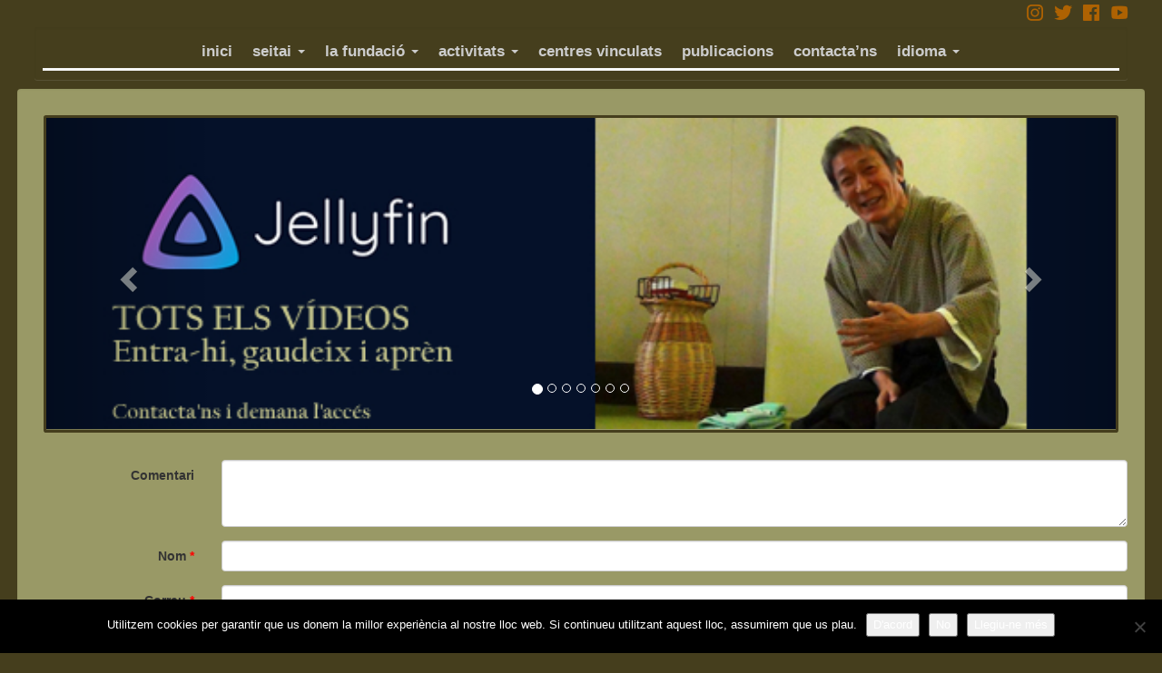

--- FILE ---
content_type: text/html; charset=UTF-8
request_url: https://seitaibarcelona.com/inici-presentacio/
body_size: 14637
content:
	<!DOCTYPE html>
<!--[if lt IE 7]>  <html class="no-js lt-ie9 lt-ie8 lt-ie7" lang="ca"> <![endif]-->
<!--[if IE 7]>     <html class="no-js lt-ie9 lt-ie8" lang="ca"> <![endif]-->
<!--[if IE 8]>     <html class="no-js lt-ie9" lang="ca"> <![endif]-->
<!--[if gt IE 8]><!--> <html class="no-js" lang="ca"> <!--<![endif]-->
	<head>
		<meta charset="UTF-8">
		<meta http-equiv="X-UA-Compatible" content="IE=edge,chrome=1">
		<title>Inici &#8211; presentació | Fundació SEITAI Barcelona</title>
		<meta name="viewport" content="width=device-width">
		<link rel="profile" href="http://gmpg.org/xfn/11">
		<link rel="pingback" href="https://seitaibarcelona.com/xmlrpc.php">
		<script async src="//pagead2.googlesyndication.com/pagead/js/adsbygoogle.js"></script>
		<script>
		  (adsbygoogle = window.adsbygoogle || []).push({
			google_ad_client: "ca-pub-5212569519519760",
			enable_page_level_ads: true
		  });
		</script>		
		<!--wordpress head-->
		<script type="text/javascript">
/* <![CDATA[ */
window.JetpackScriptData = {"site":{"icon":"https://i0.wp.com/seitaibarcelona.com/wp-content/uploads/2017/01/fi.png?fit=32%2C32\u0026ssl=1\u0026w=64","title":"Fundació SEITAI Barcelona","host":"unknown","is_wpcom_platform":false}};
/* ]]> */
</script>
<meta name='robots' content='max-image-preview:large' />
<link rel="alternate" href="https://seitaibarcelona.com/inici-presentacio/" hreflang="ca" />
<link rel="alternate" href="https://seitaibarcelona.com/inicio-presentacion/" hreflang="es" />
<link rel="alternate" href="https://seitaibarcelona.com/home-presentation/" hreflang="en" />
<link rel="alternate" href="https://seitaibarcelona.com/home-presentazione/" hreflang="it" />
<link rel='dns-prefetch' href='//stats.wp.com' />
<link rel='dns-prefetch' href='//v0.wordpress.com' />
<link rel='preconnect' href='//i0.wp.com' />
<link rel="alternate" type="application/rss+xml" title="Fundació SEITAI Barcelona &raquo; Canal d&#039;informació" href="https://seitaibarcelona.com/feed/" />
<link rel="alternate" type="application/rss+xml" title="Fundació SEITAI Barcelona &raquo; Canal dels comentaris" href="https://seitaibarcelona.com/comments/feed/" />
<link rel="alternate" type="application/rss+xml" title="Fundació SEITAI Barcelona &raquo; Inici &#8211; presentació Canal dels comentaris" href="https://seitaibarcelona.com/inici-presentacio/feed/" />
<link rel="alternate" title="oEmbed (JSON)" type="application/json+oembed" href="https://seitaibarcelona.com/wp-json/oembed/1.0/embed?url=https%3A%2F%2Fseitaibarcelona.com%2Finici-presentacio%2F" />
<link rel="alternate" title="oEmbed (XML)" type="text/xml+oembed" href="https://seitaibarcelona.com/wp-json/oembed/1.0/embed?url=https%3A%2F%2Fseitaibarcelona.com%2Finici-presentacio%2F&#038;format=xml" />
		<!-- This site uses the Google Analytics by ExactMetrics plugin v8.10.1 - Using Analytics tracking - https://www.exactmetrics.com/ -->
							<script src="//www.googletagmanager.com/gtag/js?id=G-DEZ7067PSH"  data-cfasync="false" data-wpfc-render="false" type="text/javascript" async></script>
			<script data-cfasync="false" data-wpfc-render="false" type="text/javascript">
				var em_version = '8.10.1';
				var em_track_user = true;
				var em_no_track_reason = '';
								var ExactMetricsDefaultLocations = {"page_location":"https:\/\/seitaibarcelona.com\/inici-presentacio\/"};
								if ( typeof ExactMetricsPrivacyGuardFilter === 'function' ) {
					var ExactMetricsLocations = (typeof ExactMetricsExcludeQuery === 'object') ? ExactMetricsPrivacyGuardFilter( ExactMetricsExcludeQuery ) : ExactMetricsPrivacyGuardFilter( ExactMetricsDefaultLocations );
				} else {
					var ExactMetricsLocations = (typeof ExactMetricsExcludeQuery === 'object') ? ExactMetricsExcludeQuery : ExactMetricsDefaultLocations;
				}

								var disableStrs = [
										'ga-disable-G-DEZ7067PSH',
									];

				/* Function to detect opted out users */
				function __gtagTrackerIsOptedOut() {
					for (var index = 0; index < disableStrs.length; index++) {
						if (document.cookie.indexOf(disableStrs[index] + '=true') > -1) {
							return true;
						}
					}

					return false;
				}

				/* Disable tracking if the opt-out cookie exists. */
				if (__gtagTrackerIsOptedOut()) {
					for (var index = 0; index < disableStrs.length; index++) {
						window[disableStrs[index]] = true;
					}
				}

				/* Opt-out function */
				function __gtagTrackerOptout() {
					for (var index = 0; index < disableStrs.length; index++) {
						document.cookie = disableStrs[index] + '=true; expires=Thu, 31 Dec 2099 23:59:59 UTC; path=/';
						window[disableStrs[index]] = true;
					}
				}

				if ('undefined' === typeof gaOptout) {
					function gaOptout() {
						__gtagTrackerOptout();
					}
				}
								window.dataLayer = window.dataLayer || [];

				window.ExactMetricsDualTracker = {
					helpers: {},
					trackers: {},
				};
				if (em_track_user) {
					function __gtagDataLayer() {
						dataLayer.push(arguments);
					}

					function __gtagTracker(type, name, parameters) {
						if (!parameters) {
							parameters = {};
						}

						if (parameters.send_to) {
							__gtagDataLayer.apply(null, arguments);
							return;
						}

						if (type === 'event') {
														parameters.send_to = exactmetrics_frontend.v4_id;
							var hookName = name;
							if (typeof parameters['event_category'] !== 'undefined') {
								hookName = parameters['event_category'] + ':' + name;
							}

							if (typeof ExactMetricsDualTracker.trackers[hookName] !== 'undefined') {
								ExactMetricsDualTracker.trackers[hookName](parameters);
							} else {
								__gtagDataLayer('event', name, parameters);
							}
							
						} else {
							__gtagDataLayer.apply(null, arguments);
						}
					}

					__gtagTracker('js', new Date());
					__gtagTracker('set', {
						'developer_id.dNDMyYj': true,
											});
					if ( ExactMetricsLocations.page_location ) {
						__gtagTracker('set', ExactMetricsLocations);
					}
										__gtagTracker('config', 'G-DEZ7067PSH', {"forceSSL":"true"} );
										window.gtag = __gtagTracker;										(function () {
						/* https://developers.google.com/analytics/devguides/collection/analyticsjs/ */
						/* ga and __gaTracker compatibility shim. */
						var noopfn = function () {
							return null;
						};
						var newtracker = function () {
							return new Tracker();
						};
						var Tracker = function () {
							return null;
						};
						var p = Tracker.prototype;
						p.get = noopfn;
						p.set = noopfn;
						p.send = function () {
							var args = Array.prototype.slice.call(arguments);
							args.unshift('send');
							__gaTracker.apply(null, args);
						};
						var __gaTracker = function () {
							var len = arguments.length;
							if (len === 0) {
								return;
							}
							var f = arguments[len - 1];
							if (typeof f !== 'object' || f === null || typeof f.hitCallback !== 'function') {
								if ('send' === arguments[0]) {
									var hitConverted, hitObject = false, action;
									if ('event' === arguments[1]) {
										if ('undefined' !== typeof arguments[3]) {
											hitObject = {
												'eventAction': arguments[3],
												'eventCategory': arguments[2],
												'eventLabel': arguments[4],
												'value': arguments[5] ? arguments[5] : 1,
											}
										}
									}
									if ('pageview' === arguments[1]) {
										if ('undefined' !== typeof arguments[2]) {
											hitObject = {
												'eventAction': 'page_view',
												'page_path': arguments[2],
											}
										}
									}
									if (typeof arguments[2] === 'object') {
										hitObject = arguments[2];
									}
									if (typeof arguments[5] === 'object') {
										Object.assign(hitObject, arguments[5]);
									}
									if ('undefined' !== typeof arguments[1].hitType) {
										hitObject = arguments[1];
										if ('pageview' === hitObject.hitType) {
											hitObject.eventAction = 'page_view';
										}
									}
									if (hitObject) {
										action = 'timing' === arguments[1].hitType ? 'timing_complete' : hitObject.eventAction;
										hitConverted = mapArgs(hitObject);
										__gtagTracker('event', action, hitConverted);
									}
								}
								return;
							}

							function mapArgs(args) {
								var arg, hit = {};
								var gaMap = {
									'eventCategory': 'event_category',
									'eventAction': 'event_action',
									'eventLabel': 'event_label',
									'eventValue': 'event_value',
									'nonInteraction': 'non_interaction',
									'timingCategory': 'event_category',
									'timingVar': 'name',
									'timingValue': 'value',
									'timingLabel': 'event_label',
									'page': 'page_path',
									'location': 'page_location',
									'title': 'page_title',
									'referrer' : 'page_referrer',
								};
								for (arg in args) {
																		if (!(!args.hasOwnProperty(arg) || !gaMap.hasOwnProperty(arg))) {
										hit[gaMap[arg]] = args[arg];
									} else {
										hit[arg] = args[arg];
									}
								}
								return hit;
							}

							try {
								f.hitCallback();
							} catch (ex) {
							}
						};
						__gaTracker.create = newtracker;
						__gaTracker.getByName = newtracker;
						__gaTracker.getAll = function () {
							return [];
						};
						__gaTracker.remove = noopfn;
						__gaTracker.loaded = true;
						window['__gaTracker'] = __gaTracker;
					})();
									} else {
										console.log("");
					(function () {
						function __gtagTracker() {
							return null;
						}

						window['__gtagTracker'] = __gtagTracker;
						window['gtag'] = __gtagTracker;
					})();
									}
			</script>
							<!-- / Google Analytics by ExactMetrics -->
		<style id='wp-img-auto-sizes-contain-inline-css' type='text/css'>
img:is([sizes=auto i],[sizes^="auto," i]){contain-intrinsic-size:3000px 1500px}
/*# sourceURL=wp-img-auto-sizes-contain-inline-css */
</style>
<style id='wp-emoji-styles-inline-css' type='text/css'>

	img.wp-smiley, img.emoji {
		display: inline !important;
		border: none !important;
		box-shadow: none !important;
		height: 1em !important;
		width: 1em !important;
		margin: 0 0.07em !important;
		vertical-align: -0.1em !important;
		background: none !important;
		padding: 0 !important;
	}
/*# sourceURL=wp-emoji-styles-inline-css */
</style>
<style id='wp-block-library-inline-css' type='text/css'>
:root{--wp-block-synced-color:#7a00df;--wp-block-synced-color--rgb:122,0,223;--wp-bound-block-color:var(--wp-block-synced-color);--wp-editor-canvas-background:#ddd;--wp-admin-theme-color:#007cba;--wp-admin-theme-color--rgb:0,124,186;--wp-admin-theme-color-darker-10:#006ba1;--wp-admin-theme-color-darker-10--rgb:0,107,160.5;--wp-admin-theme-color-darker-20:#005a87;--wp-admin-theme-color-darker-20--rgb:0,90,135;--wp-admin-border-width-focus:2px}@media (min-resolution:192dpi){:root{--wp-admin-border-width-focus:1.5px}}.wp-element-button{cursor:pointer}:root .has-very-light-gray-background-color{background-color:#eee}:root .has-very-dark-gray-background-color{background-color:#313131}:root .has-very-light-gray-color{color:#eee}:root .has-very-dark-gray-color{color:#313131}:root .has-vivid-green-cyan-to-vivid-cyan-blue-gradient-background{background:linear-gradient(135deg,#00d084,#0693e3)}:root .has-purple-crush-gradient-background{background:linear-gradient(135deg,#34e2e4,#4721fb 50%,#ab1dfe)}:root .has-hazy-dawn-gradient-background{background:linear-gradient(135deg,#faaca8,#dad0ec)}:root .has-subdued-olive-gradient-background{background:linear-gradient(135deg,#fafae1,#67a671)}:root .has-atomic-cream-gradient-background{background:linear-gradient(135deg,#fdd79a,#004a59)}:root .has-nightshade-gradient-background{background:linear-gradient(135deg,#330968,#31cdcf)}:root .has-midnight-gradient-background{background:linear-gradient(135deg,#020381,#2874fc)}:root{--wp--preset--font-size--normal:16px;--wp--preset--font-size--huge:42px}.has-regular-font-size{font-size:1em}.has-larger-font-size{font-size:2.625em}.has-normal-font-size{font-size:var(--wp--preset--font-size--normal)}.has-huge-font-size{font-size:var(--wp--preset--font-size--huge)}.has-text-align-center{text-align:center}.has-text-align-left{text-align:left}.has-text-align-right{text-align:right}.has-fit-text{white-space:nowrap!important}#end-resizable-editor-section{display:none}.aligncenter{clear:both}.items-justified-left{justify-content:flex-start}.items-justified-center{justify-content:center}.items-justified-right{justify-content:flex-end}.items-justified-space-between{justify-content:space-between}.screen-reader-text{border:0;clip-path:inset(50%);height:1px;margin:-1px;overflow:hidden;padding:0;position:absolute;width:1px;word-wrap:normal!important}.screen-reader-text:focus{background-color:#ddd;clip-path:none;color:#444;display:block;font-size:1em;height:auto;left:5px;line-height:normal;padding:15px 23px 14px;text-decoration:none;top:5px;width:auto;z-index:100000}html :where(.has-border-color){border-style:solid}html :where([style*=border-top-color]){border-top-style:solid}html :where([style*=border-right-color]){border-right-style:solid}html :where([style*=border-bottom-color]){border-bottom-style:solid}html :where([style*=border-left-color]){border-left-style:solid}html :where([style*=border-width]){border-style:solid}html :where([style*=border-top-width]){border-top-style:solid}html :where([style*=border-right-width]){border-right-style:solid}html :where([style*=border-bottom-width]){border-bottom-style:solid}html :where([style*=border-left-width]){border-left-style:solid}html :where(img[class*=wp-image-]){height:auto;max-width:100%}:where(figure){margin:0 0 1em}html :where(.is-position-sticky){--wp-admin--admin-bar--position-offset:var(--wp-admin--admin-bar--height,0px)}@media screen and (max-width:600px){html :where(.is-position-sticky){--wp-admin--admin-bar--position-offset:0px}}

/*# sourceURL=wp-block-library-inline-css */
</style><style id='global-styles-inline-css' type='text/css'>
:root{--wp--preset--aspect-ratio--square: 1;--wp--preset--aspect-ratio--4-3: 4/3;--wp--preset--aspect-ratio--3-4: 3/4;--wp--preset--aspect-ratio--3-2: 3/2;--wp--preset--aspect-ratio--2-3: 2/3;--wp--preset--aspect-ratio--16-9: 16/9;--wp--preset--aspect-ratio--9-16: 9/16;--wp--preset--color--black: #000000;--wp--preset--color--cyan-bluish-gray: #abb8c3;--wp--preset--color--white: #ffffff;--wp--preset--color--pale-pink: #f78da7;--wp--preset--color--vivid-red: #cf2e2e;--wp--preset--color--luminous-vivid-orange: #ff6900;--wp--preset--color--luminous-vivid-amber: #fcb900;--wp--preset--color--light-green-cyan: #7bdcb5;--wp--preset--color--vivid-green-cyan: #00d084;--wp--preset--color--pale-cyan-blue: #8ed1fc;--wp--preset--color--vivid-cyan-blue: #0693e3;--wp--preset--color--vivid-purple: #9b51e0;--wp--preset--gradient--vivid-cyan-blue-to-vivid-purple: linear-gradient(135deg,rgb(6,147,227) 0%,rgb(155,81,224) 100%);--wp--preset--gradient--light-green-cyan-to-vivid-green-cyan: linear-gradient(135deg,rgb(122,220,180) 0%,rgb(0,208,130) 100%);--wp--preset--gradient--luminous-vivid-amber-to-luminous-vivid-orange: linear-gradient(135deg,rgb(252,185,0) 0%,rgb(255,105,0) 100%);--wp--preset--gradient--luminous-vivid-orange-to-vivid-red: linear-gradient(135deg,rgb(255,105,0) 0%,rgb(207,46,46) 100%);--wp--preset--gradient--very-light-gray-to-cyan-bluish-gray: linear-gradient(135deg,rgb(238,238,238) 0%,rgb(169,184,195) 100%);--wp--preset--gradient--cool-to-warm-spectrum: linear-gradient(135deg,rgb(74,234,220) 0%,rgb(151,120,209) 20%,rgb(207,42,186) 40%,rgb(238,44,130) 60%,rgb(251,105,98) 80%,rgb(254,248,76) 100%);--wp--preset--gradient--blush-light-purple: linear-gradient(135deg,rgb(255,206,236) 0%,rgb(152,150,240) 100%);--wp--preset--gradient--blush-bordeaux: linear-gradient(135deg,rgb(254,205,165) 0%,rgb(254,45,45) 50%,rgb(107,0,62) 100%);--wp--preset--gradient--luminous-dusk: linear-gradient(135deg,rgb(255,203,112) 0%,rgb(199,81,192) 50%,rgb(65,88,208) 100%);--wp--preset--gradient--pale-ocean: linear-gradient(135deg,rgb(255,245,203) 0%,rgb(182,227,212) 50%,rgb(51,167,181) 100%);--wp--preset--gradient--electric-grass: linear-gradient(135deg,rgb(202,248,128) 0%,rgb(113,206,126) 100%);--wp--preset--gradient--midnight: linear-gradient(135deg,rgb(2,3,129) 0%,rgb(40,116,252) 100%);--wp--preset--font-size--small: 13px;--wp--preset--font-size--medium: 20px;--wp--preset--font-size--large: 36px;--wp--preset--font-size--x-large: 42px;--wp--preset--spacing--20: 0.44rem;--wp--preset--spacing--30: 0.67rem;--wp--preset--spacing--40: 1rem;--wp--preset--spacing--50: 1.5rem;--wp--preset--spacing--60: 2.25rem;--wp--preset--spacing--70: 3.38rem;--wp--preset--spacing--80: 5.06rem;--wp--preset--shadow--natural: 6px 6px 9px rgba(0, 0, 0, 0.2);--wp--preset--shadow--deep: 12px 12px 50px rgba(0, 0, 0, 0.4);--wp--preset--shadow--sharp: 6px 6px 0px rgba(0, 0, 0, 0.2);--wp--preset--shadow--outlined: 6px 6px 0px -3px rgb(255, 255, 255), 6px 6px rgb(0, 0, 0);--wp--preset--shadow--crisp: 6px 6px 0px rgb(0, 0, 0);}:where(.is-layout-flex){gap: 0.5em;}:where(.is-layout-grid){gap: 0.5em;}body .is-layout-flex{display: flex;}.is-layout-flex{flex-wrap: wrap;align-items: center;}.is-layout-flex > :is(*, div){margin: 0;}body .is-layout-grid{display: grid;}.is-layout-grid > :is(*, div){margin: 0;}:where(.wp-block-columns.is-layout-flex){gap: 2em;}:where(.wp-block-columns.is-layout-grid){gap: 2em;}:where(.wp-block-post-template.is-layout-flex){gap: 1.25em;}:where(.wp-block-post-template.is-layout-grid){gap: 1.25em;}.has-black-color{color: var(--wp--preset--color--black) !important;}.has-cyan-bluish-gray-color{color: var(--wp--preset--color--cyan-bluish-gray) !important;}.has-white-color{color: var(--wp--preset--color--white) !important;}.has-pale-pink-color{color: var(--wp--preset--color--pale-pink) !important;}.has-vivid-red-color{color: var(--wp--preset--color--vivid-red) !important;}.has-luminous-vivid-orange-color{color: var(--wp--preset--color--luminous-vivid-orange) !important;}.has-luminous-vivid-amber-color{color: var(--wp--preset--color--luminous-vivid-amber) !important;}.has-light-green-cyan-color{color: var(--wp--preset--color--light-green-cyan) !important;}.has-vivid-green-cyan-color{color: var(--wp--preset--color--vivid-green-cyan) !important;}.has-pale-cyan-blue-color{color: var(--wp--preset--color--pale-cyan-blue) !important;}.has-vivid-cyan-blue-color{color: var(--wp--preset--color--vivid-cyan-blue) !important;}.has-vivid-purple-color{color: var(--wp--preset--color--vivid-purple) !important;}.has-black-background-color{background-color: var(--wp--preset--color--black) !important;}.has-cyan-bluish-gray-background-color{background-color: var(--wp--preset--color--cyan-bluish-gray) !important;}.has-white-background-color{background-color: var(--wp--preset--color--white) !important;}.has-pale-pink-background-color{background-color: var(--wp--preset--color--pale-pink) !important;}.has-vivid-red-background-color{background-color: var(--wp--preset--color--vivid-red) !important;}.has-luminous-vivid-orange-background-color{background-color: var(--wp--preset--color--luminous-vivid-orange) !important;}.has-luminous-vivid-amber-background-color{background-color: var(--wp--preset--color--luminous-vivid-amber) !important;}.has-light-green-cyan-background-color{background-color: var(--wp--preset--color--light-green-cyan) !important;}.has-vivid-green-cyan-background-color{background-color: var(--wp--preset--color--vivid-green-cyan) !important;}.has-pale-cyan-blue-background-color{background-color: var(--wp--preset--color--pale-cyan-blue) !important;}.has-vivid-cyan-blue-background-color{background-color: var(--wp--preset--color--vivid-cyan-blue) !important;}.has-vivid-purple-background-color{background-color: var(--wp--preset--color--vivid-purple) !important;}.has-black-border-color{border-color: var(--wp--preset--color--black) !important;}.has-cyan-bluish-gray-border-color{border-color: var(--wp--preset--color--cyan-bluish-gray) !important;}.has-white-border-color{border-color: var(--wp--preset--color--white) !important;}.has-pale-pink-border-color{border-color: var(--wp--preset--color--pale-pink) !important;}.has-vivid-red-border-color{border-color: var(--wp--preset--color--vivid-red) !important;}.has-luminous-vivid-orange-border-color{border-color: var(--wp--preset--color--luminous-vivid-orange) !important;}.has-luminous-vivid-amber-border-color{border-color: var(--wp--preset--color--luminous-vivid-amber) !important;}.has-light-green-cyan-border-color{border-color: var(--wp--preset--color--light-green-cyan) !important;}.has-vivid-green-cyan-border-color{border-color: var(--wp--preset--color--vivid-green-cyan) !important;}.has-pale-cyan-blue-border-color{border-color: var(--wp--preset--color--pale-cyan-blue) !important;}.has-vivid-cyan-blue-border-color{border-color: var(--wp--preset--color--vivid-cyan-blue) !important;}.has-vivid-purple-border-color{border-color: var(--wp--preset--color--vivid-purple) !important;}.has-vivid-cyan-blue-to-vivid-purple-gradient-background{background: var(--wp--preset--gradient--vivid-cyan-blue-to-vivid-purple) !important;}.has-light-green-cyan-to-vivid-green-cyan-gradient-background{background: var(--wp--preset--gradient--light-green-cyan-to-vivid-green-cyan) !important;}.has-luminous-vivid-amber-to-luminous-vivid-orange-gradient-background{background: var(--wp--preset--gradient--luminous-vivid-amber-to-luminous-vivid-orange) !important;}.has-luminous-vivid-orange-to-vivid-red-gradient-background{background: var(--wp--preset--gradient--luminous-vivid-orange-to-vivid-red) !important;}.has-very-light-gray-to-cyan-bluish-gray-gradient-background{background: var(--wp--preset--gradient--very-light-gray-to-cyan-bluish-gray) !important;}.has-cool-to-warm-spectrum-gradient-background{background: var(--wp--preset--gradient--cool-to-warm-spectrum) !important;}.has-blush-light-purple-gradient-background{background: var(--wp--preset--gradient--blush-light-purple) !important;}.has-blush-bordeaux-gradient-background{background: var(--wp--preset--gradient--blush-bordeaux) !important;}.has-luminous-dusk-gradient-background{background: var(--wp--preset--gradient--luminous-dusk) !important;}.has-pale-ocean-gradient-background{background: var(--wp--preset--gradient--pale-ocean) !important;}.has-electric-grass-gradient-background{background: var(--wp--preset--gradient--electric-grass) !important;}.has-midnight-gradient-background{background: var(--wp--preset--gradient--midnight) !important;}.has-small-font-size{font-size: var(--wp--preset--font-size--small) !important;}.has-medium-font-size{font-size: var(--wp--preset--font-size--medium) !important;}.has-large-font-size{font-size: var(--wp--preset--font-size--large) !important;}.has-x-large-font-size{font-size: var(--wp--preset--font-size--x-large) !important;}
/*# sourceURL=global-styles-inline-css */
</style>

<style id='classic-theme-styles-inline-css' type='text/css'>
/*! This file is auto-generated */
.wp-block-button__link{color:#fff;background-color:#32373c;border-radius:9999px;box-shadow:none;text-decoration:none;padding:calc(.667em + 2px) calc(1.333em + 2px);font-size:1.125em}.wp-block-file__button{background:#32373c;color:#fff;text-decoration:none}
/*# sourceURL=/wp-includes/css/classic-themes.min.css */
</style>
<link rel='stylesheet' id='contact-form-7-css' href='https://seitaibarcelona.com/wp-content/plugins/contact-form-7/includes/css/styles.css?ver=6.1' type='text/css' media='all' />
<link rel='stylesheet' id='cookie-notice-front-css' href='https://seitaibarcelona.com/wp-content/plugins/cookie-notice/css/front.min.css?ver=2.5.7' type='text/css' media='all' />
<link rel='stylesheet' id='bootstrap-style-css' href='https://seitaibarcelona.com/wp-content/themes/seitaibarcelona/css/bootstrap.min.css?ver=3.3.6' type='text/css' media='all' />
<link rel='stylesheet' id='bootstrap-theme-style-css' href='https://seitaibarcelona.com/wp-content/themes/seitaibarcelona/css/bootstrap-theme.min.css?ver=3.3.6' type='text/css' media='all' />
<link rel='stylesheet' id='fontawesome-style-css' href='https://seitaibarcelona.com/wp-content/themes/seitaibarcelona/css/font-awesome.min.css?ver=4.5.0' type='text/css' media='all' />
<link rel='stylesheet' id='main-style-css' href='https://seitaibarcelona.com/wp-content/themes/seitaibarcelona/css/main.css?ver=6.9' type='text/css' media='all' />
<link rel='stylesheet' id='bootstrap-basic-style-css' href='https://seitaibarcelona.com/wp-content/themes/seitaibarcelona/style.css?ver=6.9' type='text/css' media='all' />
<link rel='stylesheet' id='dashicons-css' href='https://seitaibarcelona.com/wp-includes/css/dashicons.min.css?ver=6.9' type='text/css' media='all' />
<script type="text/javascript" src="https://seitaibarcelona.com/wp-content/plugins/google-analytics-dashboard-for-wp/assets/js/frontend-gtag.min.js?ver=8.10.1" id="exactmetrics-frontend-script-js" async="async" data-wp-strategy="async"></script>
<script data-cfasync="false" data-wpfc-render="false" type="text/javascript" id='exactmetrics-frontend-script-js-extra'>/* <![CDATA[ */
var exactmetrics_frontend = {"js_events_tracking":"true","download_extensions":"zip,mp3,mpeg,pdf,docx,pptx,xlsx,rar","inbound_paths":"[]","home_url":"https:\/\/seitaibarcelona.com","hash_tracking":"false","v4_id":"G-DEZ7067PSH"};/* ]]> */
</script>
<script type="text/javascript" id="cookie-notice-front-js-before">
/* <![CDATA[ */
var cnArgs = {"ajaxUrl":"https:\/\/seitaibarcelona.com\/wp-admin\/admin-ajax.php","nonce":"2aaa0e6fa2","hideEffect":"none","position":"bottom","onScroll":false,"onScrollOffset":100,"onClick":false,"cookieName":"cookie_notice_accepted","cookieTime":2592000,"cookieTimeRejected":2592000,"globalCookie":false,"redirection":true,"cache":false,"revokeCookies":false,"revokeCookiesOpt":"automatic"};

//# sourceURL=cookie-notice-front-js-before
/* ]]> */
</script>
<script type="text/javascript" src="https://seitaibarcelona.com/wp-content/plugins/cookie-notice/js/front.min.js?ver=2.5.7" id="cookie-notice-front-js"></script>
<script type="text/javascript" src="https://seitaibarcelona.com/wp-content/themes/seitaibarcelona/js/vendor/modernizr.min.js?ver=3.3.1" id="modernizr-script-js"></script>
<script type="text/javascript" src="https://seitaibarcelona.com/wp-content/themes/seitaibarcelona/js/vendor/respond.min.js?ver=1.4.2" id="respond-script-js"></script>
<script type="text/javascript" src="https://seitaibarcelona.com/wp-content/themes/seitaibarcelona/js/vendor/html5shiv.min.js?ver=3.7.3" id="html5-shiv-script-js"></script>
<script type="text/javascript" src="https://seitaibarcelona.com/wp-includes/js/jquery/jquery.min.js?ver=3.7.1" id="jquery-core-js"></script>
<script type="text/javascript" src="https://seitaibarcelona.com/wp-includes/js/jquery/jquery-migrate.min.js?ver=3.4.1" id="jquery-migrate-js"></script>
<link rel="https://api.w.org/" href="https://seitaibarcelona.com/wp-json/" /><link rel="alternate" title="JSON" type="application/json" href="https://seitaibarcelona.com/wp-json/wp/v2/posts/438" /><link rel="EditURI" type="application/rsd+xml" title="RSD" href="https://seitaibarcelona.com/xmlrpc.php?rsd" />
<link rel="canonical" href="https://seitaibarcelona.com/inici-presentacio/" />
<link rel='shortlink' href='https://wp.me/p7zkka-74' />
	<style>img#wpstats{display:none}</style>
		
<!-- Jetpack Open Graph Tags -->
<meta property="og:type" content="article" />
<meta property="og:title" content="Inici &#8211; presentació" />
<meta property="og:url" content="https://seitaibarcelona.com/inici-presentacio/" />
<meta property="og:description" content="              Haruchika Noguchi: Japó, 1912-1976 Katsumi Mamine: Tokio 1944-Barcelona 2020 Anterior Següent" />
<meta property="article:published_time" content="2016-06-02T08:22:35+00:00" />
<meta property="article:modified_time" content="2023-07-31T09:06:54+00:00" />
<meta property="og:site_name" content="Fundació SEITAI Barcelona" />
<meta property="og:image" content="https://seitaibarcelona.com/wp-content/uploads/2023/07/Jellyfin-4.jpg" />
<meta property="og:image:width" content="600" />
<meta property="og:image:height" content="175" />
<meta property="og:image:alt" content="" />
<meta property="og:locale" content="ca_ES" />
<meta property="og:locale:alternate" content="es_ES" />
<meta property="og:locale:alternate" content="en_GB" />
<meta property="og:locale:alternate" content="it_IT" />
<meta name="twitter:text:title" content="Inici &#8211; presentació" />
<meta name="twitter:image" content="https://seitaibarcelona.com/wp-content/uploads/2023/07/Jellyfin-4.jpg?w=640" />
<meta name="twitter:card" content="summary_large_image" />

<!-- End Jetpack Open Graph Tags -->
<link rel="icon" href="https://i0.wp.com/seitaibarcelona.com/wp-content/uploads/2017/01/fi.png?fit=32%2C32&#038;ssl=1" sizes="32x32" />
<link rel="icon" href="https://i0.wp.com/seitaibarcelona.com/wp-content/uploads/2017/01/fi.png?fit=32%2C32&#038;ssl=1" sizes="192x192" />
<link rel="apple-touch-icon" href="https://i0.wp.com/seitaibarcelona.com/wp-content/uploads/2017/01/fi.png?fit=32%2C32&#038;ssl=1" />
<meta name="msapplication-TileImage" content="https://i0.wp.com/seitaibarcelona.com/wp-content/uploads/2017/01/fi.png?fit=32%2C32&#038;ssl=1" />
		<link rel="apple-touch-icon" sizes="120x120" href="/apple-touch-icon.png">
		<link rel="icon" type="image/png" sizes="32x32" href="/favicon-32x32.png">
		<link rel="icon" type="image/png" sizes="16x16" href="/favicon-16x16.png">
		<link rel="manifest" href="/site.webmanifest">
		<link rel="mask-icon" href="/safari-pinned-tab.svg" color="#5bbad5">
		<meta name="msapplication-TileColor" content="#da532c">
		<meta name="theme-color" content="#ffffff">
	<link rel='stylesheet' id='so-css-seitaibarcelona-css' href='https://seitaibarcelona.com/wp-content/uploads/so-css/so-css-seitaibarcelona.css?ver=1698663842' type='text/css' media='all' />
</head>
	<body class="wp-singular post-template-default single single-post postid-438 single-format-standard wp-theme-seitaibarcelona cookies-not-set">
		<!--[if lt IE 8]>
			<p class="ancient-browser-alert">You are using an <strong>outdated</strong> browser. Please <a href="http://browsehappy.com/" target="_blank">upgrade your browser</a>.</p>
		<![endif]-->

		<div id="bloc-menu" class="container page-container container-ample">
			 


			<header role="banner">
				<div class="row row-with-vspace site-branding">
					<div class="col-md-6 site-title">
						<h1 class="site-title-heading">
							<a href="https://seitaibarcelona.com/" title="Fundació SEITAI Barcelona" rel="home">Fundació SEITAI Barcelona</a>
						</h1>
						<div class="site-description">
							<small>
								 
							</small>
						</div>
					</div>
					<div class="col-md-6 page-header-top-right">
						<div class="sr-only">
							<a href="#content" title="Skip to content">Skip to content</a>
						</div>
						 
					</div>
				</div><!--.site-branding-->
				
					<div class="visible-xs">
						<nav class="navbar navbar-default navbar-fixed-top color-menu">
							<div class="navbar-header">
								<button type="button" class="navbar-toggle" data-toggle="collapse" data-target=".navbar-primary-collapse">
									<span class="sr-only">Toggle navigation</span>
									<span class="icon-bar"></span>
									<span class="icon-bar"></span>
									<span class="icon-bar"></span>
								</button>
							</div>
							<div class="collapse navbar-collapse navbar-primary-collapse">
								<ul id="menu-principal" class="nav navbar-nav navbar-right"><li id="menu-item-1869" class="menu-item menu-item-type-post_type menu-item-object-page menu-item-home menu-item-1869"><a href="https://seitaibarcelona.com/">inici</a></li>
<li id="menu-item-2625" class="menu-item menu-item-type-custom menu-item-object-custom menu-item-has-children menu-item-2625 dropdown" data-dropdown="dropdown"><a href="#" class="dropdown-toggle" data-toggle="dropdown">seitai <span class="caret"></span> </a>
<ul class="sub-menu dropdown-menu">
	<li id="menu-item-2629" class="menu-item menu-item-type-post_type menu-item-object-page menu-item-2629"><a href="https://seitaibarcelona.com/que-es-el-seitai/">què és el SEITAI</a></li>
	<li id="menu-item-2627" class="menu-item menu-item-type-post_type menu-item-object-page menu-item-2627"><a href="https://seitaibarcelona.com/h-noguchi/">H. Noguchi</a></li>
	<li id="menu-item-2628" class="menu-item menu-item-type-post_type menu-item-object-page menu-item-2628"><a href="https://seitaibarcelona.com/k-mamine/">K. Mamine</a></li>
	<li id="menu-item-139" class="menu-item menu-item-type-custom menu-item-object-custom menu-item-has-children menu-item-139 dropdown" data-dropdown="dropdown"><a href="#" class="dropdown-toggle" data-toggle="dropdown">nous conceptes <span class="caret"></span> </a>
	<ul class="sub-menu dropdown-menu">
		<li id="menu-item-1412" class="menu-item menu-item-type-post_type menu-item-object-page menu-item-1412"><a href="https://seitaibarcelona.com/loblidada-naturalesa-humana/">l’oblidada naturalesa humana</a></li>
		<li id="menu-item-1413" class="menu-item menu-item-type-post_type menu-item-object-page menu-item-1413"><a href="https://seitaibarcelona.com/el-moviment-espontani-losei/">el moviment espontani, l’osei</a></li>
		<li id="menu-item-1414" class="menu-item menu-item-type-post_type menu-item-object-page menu-item-1414"><a href="https://seitaibarcelona.com/la-cvp-vital-de-lorganisme/">la CVP, vital de l’organisme</a></li>
		<li id="menu-item-1415" class="menu-item menu-item-type-post_type menu-item-object-page menu-item-1415"><a href="https://seitaibarcelona.com/el-descobriment-lesquema-osei/">el descobriment, l’esquema osei</a></li>
		<li id="menu-item-1416" class="menu-item menu-item-type-post_type menu-item-object-page menu-item-1416"><a href="https://seitaibarcelona.com/la-psique-nascuda-a-lorganisme/">la psique nascuda a l’organisme</a></li>
		<li id="menu-item-1417" class="menu-item menu-item-type-post_type menu-item-object-page menu-item-1417"><a href="https://seitaibarcelona.com/les-cinc-oseis-i/">les cinc oseis + i –</a></li>
		<li id="menu-item-1418" class="menu-item menu-item-type-post_type menu-item-object-page menu-item-1418"><a href="https://seitaibarcelona.com/la-psique-humana-i-el-desig/">la psique humana i el desig</a></li>
		<li id="menu-item-1419" class="menu-item menu-item-type-post_type menu-item-object-page menu-item-1419"><a href="https://seitaibarcelona.com/la-respiracio-pectoventral/">la respiració pectoventral</a></li>
		<li id="menu-item-1420" class="menu-item menu-item-type-post_type menu-item-object-page menu-item-1420"><a href="https://seitaibarcelona.com/lespontani-inhibit/">l’espontani inhibit</a></li>
		<li id="menu-item-1421" class="menu-item menu-item-type-post_type menu-item-object-page menu-item-1421"><a href="https://seitaibarcelona.com/el-dialeg-en-el-conscient/">el diàleg en el conscient</a></li>
		<li id="menu-item-1422" class="menu-item menu-item-type-post_type menu-item-object-page menu-item-1422"><a href="https://seitaibarcelona.com/losei-i-el-taiheki/">l’osei i el taiheki</a></li>
		<li id="menu-item-1423" class="menu-item menu-item-type-post_type menu-item-object-page menu-item-1423"><a href="https://seitaibarcelona.com/el-katsugen-undo/">el katsugen undo</a></li>
		<li id="menu-item-1424" class="menu-item menu-item-type-post_type menu-item-object-page menu-item-1424"><a href="https://seitaibarcelona.com/el-yuki/">el yuki</a></li>
		<li id="menu-item-1425" class="menu-item menu-item-type-post_type menu-item-object-page menu-item-1425"><a href="https://seitaibarcelona.com/lenfocament-seitai/">l’enfocament SEITAI</a></li>
	</ul>
</li>
</ul>
</li>
<li id="menu-item-2626" class="menu-item menu-item-type-custom menu-item-object-custom menu-item-has-children menu-item-2626 dropdown" data-dropdown="dropdown"><a href="#" class="dropdown-toggle" data-toggle="dropdown">la fundació <span class="caret"></span> </a>
<ul class="sub-menu dropdown-menu">
	<li id="menu-item-41" class="menu-item menu-item-type-post_type menu-item-object-page menu-item-41"><a href="https://seitaibarcelona.com/qui-som/">qui som</a></li>
	<li id="menu-item-2630" class="menu-item menu-item-type-post_type menu-item-object-page menu-item-2630"><a href="https://seitaibarcelona.com/don-venim/">d&#8217;on venim</a></li>
	<li id="menu-item-1541" class="menu-item menu-item-type-post_type menu-item-object-page menu-item-1541"><a href="https://seitaibarcelona.com/que-fem/">àrees de treball</a></li>
</ul>
</li>
<li id="menu-item-1579" class="menu-item menu-item-type-post_type menu-item-object-page menu-item-has-children menu-item-1579 dropdown" data-dropdown="dropdown"><a href="https://seitaibarcelona.com/dojo-central/" class="dropdown-toggle" data-toggle="dropdown">activitats <span class="caret"></span> </a>
<ul class="sub-menu dropdown-menu">
	<li id="menu-item-2641" class="menu-item menu-item-type-post_type menu-item-object-page menu-item-2641"><a href="https://seitaibarcelona.com/activitat-concepcio-general/">plantejament</a></li>
	<li id="menu-item-2650" class="menu-item menu-item-type-post_type menu-item-object-page menu-item-2650"><a href="https://seitaibarcelona.com/agenda/">curs introductori</a></li>
	<li id="menu-item-2645" class="menu-item menu-item-type-post_type menu-item-object-page menu-item-2645"><a href="https://seitaibarcelona.com/activitat-sessions-de-practiques/">sessions de pràctiques</a></li>
	<li id="menu-item-2643" class="menu-item menu-item-type-post_type menu-item-object-page menu-item-2643"><a href="https://seitaibarcelona.com/activitat-cursos-destiu-hivern/">cursos d&#8217;estiu-hivern</a></li>
	<li id="menu-item-2642" class="menu-item menu-item-type-post_type menu-item-object-page menu-item-2642"><a href="https://seitaibarcelona.com/activitat-curs-dorientacio-seitai/">curs OS</a></li>
	<li id="menu-item-16778" class="menu-item menu-item-type-post_type menu-item-object-page menu-item-16778"><a href="https://seitaibarcelona.com/seminaris-debat/">seminaris-debat</a></li>
	<li id="menu-item-3025" class="menu-item menu-item-type-post_type menu-item-object-page menu-item-3025"><a href="https://seitaibarcelona.com/activitat-orientacio-individual/">atenció individual</a></li>
	<li id="menu-item-3024" class="menu-item menu-item-type-post_type menu-item-object-page menu-item-3024"><a href="https://seitaibarcelona.com/activitat-consultes/">consultes</a></li>
</ul>
</li>
<li id="menu-item-392" class="menu-item menu-item-type-post_type menu-item-object-page menu-item-392"><a href="https://seitaibarcelona.com/centres/">centres vinculats</a></li>
<li id="menu-item-39" class="menu-item menu-item-type-post_type menu-item-object-page menu-item-39"><a href="https://seitaibarcelona.com/publicacions/">publicacions</a></li>
<li id="menu-item-415" class="menu-item menu-item-type-post_type menu-item-object-page menu-item-415"><a href="https://seitaibarcelona.com/contacte/">contacta&#8217;ns</a></li>
<li id="menu-item-550" class="menu-item menu-item-type-custom menu-item-object-custom menu-item-has-children menu-item-550 dropdown" data-dropdown="dropdown"><a href="#" class="dropdown-toggle" data-toggle="dropdown">idioma <span class="caret"></span> </a>
<ul class="sub-menu dropdown-menu">
	<li id="menu-item-3368-es" class="lang-item lang-item-7 lang-item-es lang-item-first menu-item menu-item-type-custom menu-item-object-custom menu-item-3368-es"><a href="https://seitaibarcelona.com/inicio-presentacion/">español</a></li>
	<li id="menu-item-3368-en" class="lang-item lang-item-11 lang-item-en menu-item menu-item-type-custom menu-item-object-custom menu-item-3368-en"><a href="https://seitaibarcelona.com/home-presentation/">english</a></li>
	<li id="menu-item-3368-it" class="lang-item lang-item-121 lang-item-it menu-item menu-item-type-custom menu-item-object-custom menu-item-3368-it"><a href="https://seitaibarcelona.com/home-presentazione/">Italiano</a></li>
</ul>
</li>
</ul> 
								 
							</div><!--.navbar-collapse-->
						</nav>
						<div style="margin: 4em 0 0.5em 0; display: flex; flex-direction: row; justify-content: flex-end;">
							<a href="https://www.instagram.com/seitaibarcelona" target="_blank"><i style="font-size:1.6em; margin: 0 0.5em 0 0;" class="dashicons dashicons-instagram "></i></a>
							<a href="https://twitter.com/seitaibarcelona" target="_blank"><i style="font-size:1.6em; margin: 0 0.5em 0 0;" class="dashicons dashicons-twitter"></i></a>
							<a href="https://www.facebook.com/seitaibarcelona" target="_blank"><i style="font-size:1.6em; margin: 0 0.5em 0 0;" class="dashicons dashicons-facebook"></i></a>
							<a href="https://www.youtube.com/channel/UC2VbYSB9KfnwdpGIiyudvgA" target="_blank"><i style="font-size:1.6em;" class="dashicons dashicons-youtube"></i></a>
						</div>
					</div>
					<div class="hidden-xs">
						<div class="container container-ample">
							<div style="margin: 0 0 0.5em 0; display: flex; flex-direction: row; justify-content: flex-end;">
								<a href="https://www.instagram.com/seitaibarcelona" target="_blank"><i style="font-size:1.6em; margin: 0 0.5em 0 0;" class="dashicons dashicons-instagram "></i></a>
								<a href="https://twitter.com/seitaibarcelona" target="_blank"><i style="font-size:1.6em; margin: 0 0.5em 0 0;" class="dashicons dashicons-twitter"></i></a>
								<a href="https://www.facebook.com/seitaibarcelona" target="_blank"><i style="font-size:1.6em; margin: 0 0.5em 0 0;" class="dashicons dashicons-facebook"></i></a>
								<a href="https://www.youtube.com/channel/UC2VbYSB9KfnwdpGIiyudvgA" target="_blank"><i style="font-size:1.6em;" class="dashicons dashicons-youtube"></i></a>
							</div>
							<div class="well well-sm color-menu">
								<div class="table-responsive" style="border-bottom: 3px solid #f6f6f6;">
									<table class="table">
										<tbody>
											<tr style="padding: 0; margin: 0;">
												<td style="padding: 0; margin: 0;">
<ul id="menu-principal-1" class="nav nav-pills estil-menu"><li class="menu-item menu-item-type-post_type menu-item-object-page menu-item-home menu-item-1869"><a href="https://seitaibarcelona.com/">inici</a></li>
<li class="menu-item menu-item-type-custom menu-item-object-custom menu-item-has-children menu-item-2625 dropdown" data-dropdown="dropdown"><a href="#" class="dropdown-toggle" data-toggle="dropdown">seitai <span class="caret"></span> </a>
<ul class="sub-menu dropdown-menu">
	<li class="menu-item menu-item-type-post_type menu-item-object-page menu-item-2629"><a href="https://seitaibarcelona.com/que-es-el-seitai/">què és el SEITAI</a></li>
	<li class="menu-item menu-item-type-post_type menu-item-object-page menu-item-2627"><a href="https://seitaibarcelona.com/h-noguchi/">H. Noguchi</a></li>
	<li class="menu-item menu-item-type-post_type menu-item-object-page menu-item-2628"><a href="https://seitaibarcelona.com/k-mamine/">K. Mamine</a></li>
	<li class="menu-item menu-item-type-custom menu-item-object-custom menu-item-has-children menu-item-139 dropdown" data-dropdown="dropdown"><a href="#" class="dropdown-toggle" data-toggle="dropdown">nous conceptes <span class="caret"></span> </a>
	<ul class="sub-menu dropdown-menu">
		<li class="menu-item menu-item-type-post_type menu-item-object-page menu-item-1412"><a href="https://seitaibarcelona.com/loblidada-naturalesa-humana/">l’oblidada naturalesa humana</a></li>
		<li class="menu-item menu-item-type-post_type menu-item-object-page menu-item-1413"><a href="https://seitaibarcelona.com/el-moviment-espontani-losei/">el moviment espontani, l’osei</a></li>
		<li class="menu-item menu-item-type-post_type menu-item-object-page menu-item-1414"><a href="https://seitaibarcelona.com/la-cvp-vital-de-lorganisme/">la CVP, vital de l’organisme</a></li>
		<li class="menu-item menu-item-type-post_type menu-item-object-page menu-item-1415"><a href="https://seitaibarcelona.com/el-descobriment-lesquema-osei/">el descobriment, l’esquema osei</a></li>
		<li class="menu-item menu-item-type-post_type menu-item-object-page menu-item-1416"><a href="https://seitaibarcelona.com/la-psique-nascuda-a-lorganisme/">la psique nascuda a l’organisme</a></li>
		<li class="menu-item menu-item-type-post_type menu-item-object-page menu-item-1417"><a href="https://seitaibarcelona.com/les-cinc-oseis-i/">les cinc oseis + i –</a></li>
		<li class="menu-item menu-item-type-post_type menu-item-object-page menu-item-1418"><a href="https://seitaibarcelona.com/la-psique-humana-i-el-desig/">la psique humana i el desig</a></li>
		<li class="menu-item menu-item-type-post_type menu-item-object-page menu-item-1419"><a href="https://seitaibarcelona.com/la-respiracio-pectoventral/">la respiració pectoventral</a></li>
		<li class="menu-item menu-item-type-post_type menu-item-object-page menu-item-1420"><a href="https://seitaibarcelona.com/lespontani-inhibit/">l’espontani inhibit</a></li>
		<li class="menu-item menu-item-type-post_type menu-item-object-page menu-item-1421"><a href="https://seitaibarcelona.com/el-dialeg-en-el-conscient/">el diàleg en el conscient</a></li>
		<li class="menu-item menu-item-type-post_type menu-item-object-page menu-item-1422"><a href="https://seitaibarcelona.com/losei-i-el-taiheki/">l’osei i el taiheki</a></li>
		<li class="menu-item menu-item-type-post_type menu-item-object-page menu-item-1423"><a href="https://seitaibarcelona.com/el-katsugen-undo/">el katsugen undo</a></li>
		<li class="menu-item menu-item-type-post_type menu-item-object-page menu-item-1424"><a href="https://seitaibarcelona.com/el-yuki/">el yuki</a></li>
		<li class="menu-item menu-item-type-post_type menu-item-object-page menu-item-1425"><a href="https://seitaibarcelona.com/lenfocament-seitai/">l’enfocament SEITAI</a></li>
	</ul>
</li>
</ul>
</li>
<li class="menu-item menu-item-type-custom menu-item-object-custom menu-item-has-children menu-item-2626 dropdown" data-dropdown="dropdown"><a href="#" class="dropdown-toggle" data-toggle="dropdown">la fundació <span class="caret"></span> </a>
<ul class="sub-menu dropdown-menu">
	<li class="menu-item menu-item-type-post_type menu-item-object-page menu-item-41"><a href="https://seitaibarcelona.com/qui-som/">qui som</a></li>
	<li class="menu-item menu-item-type-post_type menu-item-object-page menu-item-2630"><a href="https://seitaibarcelona.com/don-venim/">d&#8217;on venim</a></li>
	<li class="menu-item menu-item-type-post_type menu-item-object-page menu-item-1541"><a href="https://seitaibarcelona.com/que-fem/">àrees de treball</a></li>
</ul>
</li>
<li class="menu-item menu-item-type-post_type menu-item-object-page menu-item-has-children menu-item-1579 dropdown" data-dropdown="dropdown"><a href="https://seitaibarcelona.com/dojo-central/" class="dropdown-toggle" data-toggle="dropdown">activitats <span class="caret"></span> </a>
<ul class="sub-menu dropdown-menu">
	<li class="menu-item menu-item-type-post_type menu-item-object-page menu-item-2641"><a href="https://seitaibarcelona.com/activitat-concepcio-general/">plantejament</a></li>
	<li class="menu-item menu-item-type-post_type menu-item-object-page menu-item-2650"><a href="https://seitaibarcelona.com/agenda/">curs introductori</a></li>
	<li class="menu-item menu-item-type-post_type menu-item-object-page menu-item-2645"><a href="https://seitaibarcelona.com/activitat-sessions-de-practiques/">sessions de pràctiques</a></li>
	<li class="menu-item menu-item-type-post_type menu-item-object-page menu-item-2643"><a href="https://seitaibarcelona.com/activitat-cursos-destiu-hivern/">cursos d&#8217;estiu-hivern</a></li>
	<li class="menu-item menu-item-type-post_type menu-item-object-page menu-item-2642"><a href="https://seitaibarcelona.com/activitat-curs-dorientacio-seitai/">curs OS</a></li>
	<li class="menu-item menu-item-type-post_type menu-item-object-page menu-item-16778"><a href="https://seitaibarcelona.com/seminaris-debat/">seminaris-debat</a></li>
	<li class="menu-item menu-item-type-post_type menu-item-object-page menu-item-3025"><a href="https://seitaibarcelona.com/activitat-orientacio-individual/">atenció individual</a></li>
	<li class="menu-item menu-item-type-post_type menu-item-object-page menu-item-3024"><a href="https://seitaibarcelona.com/activitat-consultes/">consultes</a></li>
</ul>
</li>
<li class="menu-item menu-item-type-post_type menu-item-object-page menu-item-392"><a href="https://seitaibarcelona.com/centres/">centres vinculats</a></li>
<li class="menu-item menu-item-type-post_type menu-item-object-page menu-item-39"><a href="https://seitaibarcelona.com/publicacions/">publicacions</a></li>
<li class="menu-item menu-item-type-post_type menu-item-object-page menu-item-415"><a href="https://seitaibarcelona.com/contacte/">contacta&#8217;ns</a></li>
<li class="menu-item menu-item-type-custom menu-item-object-custom menu-item-has-children menu-item-550 dropdown" data-dropdown="dropdown"><a href="#" class="dropdown-toggle" data-toggle="dropdown">idioma <span class="caret"></span> </a>
<ul class="sub-menu dropdown-menu">
	<li class="lang-item lang-item-7 lang-item-es lang-item-first menu-item menu-item-type-custom menu-item-object-custom menu-item-3368-es"><a href="https://seitaibarcelona.com/inicio-presentacion/">español</a></li>
	<li class="lang-item lang-item-11 lang-item-en menu-item menu-item-type-custom menu-item-object-custom menu-item-3368-en"><a href="https://seitaibarcelona.com/home-presentation/">english</a></li>
	<li class="lang-item lang-item-121 lang-item-it menu-item menu-item-type-custom menu-item-object-custom menu-item-3368-it"><a href="https://seitaibarcelona.com/home-presentazione/">Italiano</a></li>
</ul>
</li>
</ul> 
												 
												</td>
											</tr>
										</tbody>
									</table>
								</div>
							</div>
						</div>
					</div>
			</header>
			
			<div id="content" class="row row-with-vspace site-content">
 
	  
					<div class="col-md-12 content-area" id="main-column">
						<main id="main" class="site-main" role="main">
							<div class="well color-panel-dret">
							<article id="post-438" class="post-438 post type-post status-publish format-standard hentry category-general">
	<header class="entry-header">
		<h1 class="entry-title"><a href="https://seitaibarcelona.com/inici-presentacio/" rel="bookmark">Inici &#8211; presentació</a></h1>

		 
		<div class="entry-meta">
			<span class="posted-on">Posted on <a href="https://seitaibarcelona.com/inici-presentacio/" title="10:22" rel="bookmark"><time class="entry-date published" datetime="2016-06-02T10:22:35+02:00">2 de juny de 2016</time><time class="updated" datetime="2023-07-31T11:06:54+02:00">31 de juliol de 2023</time></a></span><span class="byline"> by <span class="author vcard"><a class="url fn n" href="https://seitaibarcelona.com/author/usu_0/" title="View all posts by socjo">socjo</a></span></span> 
		</div><!-- .entry-meta -->
		 
	</header><!-- .entry-header -->

	
	 
	<div class="entry-content">
		<div id="myCarousel" class="carousel slide" data-ride="carousel" data-interval="4000">
<ol class="carousel-indicators">
<li class="active" data-target="#myCarousel" data-slide-to="0"> </li>
<li data-target="#myCarousel" data-slide-to="1"> </li>
<li data-target="#myCarousel" data-slide-to="2"> </li>
<li data-target="#myCarousel" data-slide-to="3"> </li>
<li data-target="#myCarousel" data-slide-to="4"> </li>
<li data-target="#myCarousel" data-slide-to="5"> </li>
<li data-target="#myCarousel" data-slide-to="6"> </li>
</ol>
<div class="carousel-inner">
<div class="item active"><a href="https://seitaibarcelona.com/video/web/index.html#!/login.html" target="_blank" rel="noopener"><img data-recalc-dims="1" fetchpriority="high" decoding="async" class="wp-image-32227 size-full aligncenter" src="https://i0.wp.com/seitaibarcelona.com/wp-content/uploads/2023/07/Jellyfin-4.jpg?resize=600%2C175&#038;ssl=1" width="600" height="175" srcset="https://i0.wp.com/seitaibarcelona.com/wp-content/uploads/2023/07/Jellyfin-4.jpg?w=600&amp;ssl=1 600w, https://i0.wp.com/seitaibarcelona.com/wp-content/uploads/2023/07/Jellyfin-4.jpg?resize=300%2C88&amp;ssl=1 300w" sizes="(max-width: 600px) 100vw, 600px" /></a></div>
<div class="item"><img data-recalc-dims="1" decoding="async" class="wp-image-31990 size-full aligncenter" src="https://i0.wp.com/seitaibarcelona.com/wp-content/uploads/2023/07/BANNER-telefon-CAT.jpg?resize=600%2C175&#038;ssl=1" width="600" height="175" srcset="https://i0.wp.com/seitaibarcelona.com/wp-content/uploads/2023/07/BANNER-telefon-CAT.jpg?w=597&amp;ssl=1 597w, https://i0.wp.com/seitaibarcelona.com/wp-content/uploads/2023/07/BANNER-telefon-CAT.jpg?resize=300%2C88&amp;ssl=1 300w" sizes="(max-width: 600px) 100vw, 600px" /></div>
<div class="item"><a href="https://seitaibarcelona.com/inscripcio-de-membres/"><img data-recalc-dims="1" decoding="async" class="wp-image-32129 size-full aligncenter" src="https://i0.wp.com/seitaibarcelona.com/wp-content/uploads/2023/07/BANNER-MEMBRE-CAT-NOU-COLOR-5.jpg?resize=600%2C175&#038;ssl=1" width="600" height="175" srcset="https://i0.wp.com/seitaibarcelona.com/wp-content/uploads/2023/07/BANNER-MEMBRE-CAT-NOU-COLOR-5.jpg?w=600&amp;ssl=1 600w, https://i0.wp.com/seitaibarcelona.com/wp-content/uploads/2023/07/BANNER-MEMBRE-CAT-NOU-COLOR-5.jpg?resize=300%2C88&amp;ssl=1 300w" sizes="(max-width: 600px) 100vw, 600px" /></a></div>
<div class="item"><a href="https://seitaibarcelona.com/agenda/"><img data-recalc-dims="1" loading="lazy" decoding="async" class="wp-image-31975 size-full aligncenter" src="https://i0.wp.com/seitaibarcelona.com/wp-content/uploads/2023/07/BANNER-CIS-CAT.jpg?resize=600%2C175&#038;ssl=1" width="600" height="175" srcset="https://i0.wp.com/seitaibarcelona.com/wp-content/uploads/2023/07/BANNER-CIS-CAT.jpg?w=597&amp;ssl=1 597w, https://i0.wp.com/seitaibarcelona.com/wp-content/uploads/2023/07/BANNER-CIS-CAT.jpg?resize=300%2C88&amp;ssl=1 300w" sizes="auto, (max-width: 600px) 100vw, 600px" /></a></div>
<div class="item"><img data-recalc-dims="1" loading="lazy" decoding="async" class="wp-image-1601 size-full aligncenter" src="https://i0.wp.com/seitaibarcelona.com/wp-content/uploads/2016/07/noguchi-vell.jpg?resize=600%2C175&#038;ssl=1" width="600" height="175" /></p>
<div class="carousel-caption">
<p><span style="color: #ffffff;">Haruchika Noguchi: Japó, 1912-1976</span></p>
</div>
</div>
<div class="item"><img data-recalc-dims="1" loading="lazy" decoding="async" class="wp-image-1598 size-full aligncenter" src="https://i0.wp.com/seitaibarcelona.com/wp-content/uploads/2016/07/Katsumi-columna.jpg?resize=600%2C175&#038;ssl=1" width="600" height="175" /></p>
<div class="carousel-caption">
<p><span style="color: #ffffff;">Katsumi Mamine: Tokio 1944-Barcelona 2020</span></p>
</div>
</div>
<div class="item"><img data-recalc-dims="1" loading="lazy" decoding="async" class="wp-image-1610 size-full aligncenter" src="https://i0.wp.com/seitaibarcelona.com/wp-content/uploads/2016/07/katsumi-francesca3.jpg?resize=600%2C175&#038;ssl=1" width="600" height="175" /></div>
<p style="padding: 0; margin: 0; height: 1px;">
  <a class="left carousel-control" href="#myCarousel" role="button" data-slide="prev"><br />
    <span class="glyphicon glyphicon-chevron-left" aria-hidden="true"></span><br />
    <span class="sr-only">Anterior</span><br />
  </a><br />
  <a class="right carousel-control" href="#myCarousel" role="button" data-slide="next"><br />
    <span class="glyphicon glyphicon-chevron-right" aria-hidden="true"></span><br />
    <span class="sr-only">Següent</span><br />
  </a>
</p>
</div>
 
		<div class="clearfix"></div>
		 
	</div><!-- .entry-content -->
	 

	
	<footer class="entry-meta">
		 
		<div class="entry-meta-category-tag">
			 
			<span class="cat-links">
				<span class="categories-icon glyphicon glyphicon-th-list" title="Posted in"></span> <a href="https://seitaibarcelona.com/category/general/" rel="category tag">General</a> 
			</span>
			 

			 
		</div><!--.entry-meta-category-tag-->
		 

		<div class="entry-meta-comment-tools">
			 
			<span class="comments-link"><a href="https://seitaibarcelona.com/inici-presentacio/#respond" class="btn btn-default btn-xs" ><span class="comment-icon glyphicon glyphicon-comment"><small class="comment-total">0</small></span></a></span>
			 

			 
		</div><!--.entry-meta-comment-tools-->
	</footer><!-- .entry-meta -->
</article><!-- #post-## -->



<div id="comments" class="comments-area">
	
	
	 

		<div id="respond" class="comment-respond">
		<h3 id="reply-title" class="comment-reply-title">Deixa un comentari <small><a rel="nofollow" id="cancel-comment-reply-link" href="/inici-presentacio/#respond" style="display:none;">Cancel·la les respostes</a></small></h3><form action="https://seitaibarcelona.com/wp-comments-post.php" method="post" id="commentform" class="comment-form form form-horizontal" novalidate><p class="comment-notes"><span id="email-notes">L'adreça electrònica no es publicarà.</span> Els camps necessaris estan marcats amb <span class="required">*</span></p><div class="form-group"><label class="control-label col-md-2" for="comment">Comentari</label> <div class="col-md-10"><textarea id="comment" name="comment" cols="45" rows="3" aria-required="true" class="form-control"></textarea></div></div><p class="help-block">You may use these <abbr title="HyperText Markup Language">HTML</abbr> tags and attributes: <code>&lt;a href=&quot;&quot; title=&quot;&quot;&gt;</code> <code>&lt;abbr title=&quot;&quot;&gt;</code> <code>&lt;acronym title=&quot;&quot;&gt;</code> <code>&lt;b&gt;</code> <code>&lt;blockquote cite=&quot;&quot;&gt;</code> <code>&lt;cite&gt;</code> <code>&lt;code&gt;</code> <code>&lt;del datetime=&quot;&quot;&gt;</code> <code>&lt;em&gt;</code> <code>&lt;i&gt;</code> <code>&lt;q cite=&quot;&quot;&gt;</code> <code>&lt;s&gt;</code> <code>&lt;strike&gt;</code> <code>&lt;strong&gt; </code> </p><div class="form-group"><label class="control-label col-md-2" for="author">Nom <span class="required">*</span></label> <div class="col-md-10"><input id="author" name="author" type="text" value="" size="30" aria-required='true' class="form-control" /></div></div>
<div class="form-group"><label class="control-label col-md-2" for="email">Correu <span class="required">*</span></label> <div class="col-md-10"><input id="email" name="email" type="email" value="" size="30" aria-required='true' class="form-control" /></div></div>
<div class="form-group"><label class="control-label col-md-11" for="chkpriv" style="padding-right: 0;">He llegit i accepto la <a href="https://www.seitaibarcelona.com/wp-content/uploads/2020/06/Política-de-privacitat-SEITAI.pdf"><span style="color: #ae6202;">Política de Privacitat</span></a>. <span class="required">*</span></label> <div class="col-md-1" style="padding: 0;"><input id="chkpriv" name="chkpriv" type="checkbox" style="margin: 0;" aria-required='true' class="form-control" onclick="document.getElementById('submit').disabled = !this.checked;" /></div></div>
<p class="form-submit"><input disabled name="submit" type="submit" id="submit" class="btn btn-primary" value="Envia un comentari" /> <input type='hidden' name='comment_post_ID' value='438' id='comment_post_ID' />
<input type='hidden' name='comment_parent' id='comment_parent' value='0' />
</p></form>	</div><!-- #respond -->
	
</div><!-- #comments -->


 
							</div>
						</main>
					</div>
	  
	
			</div><!--.site-content-->
			
			
			<footer id="site-footer" role="contentinfo">
				<div id="footer-row" class="row site-footer">
					<div class="col-md-6 footer-left">
						 
					</div>
					<div class="col-md-6 footer-right text-right">
						 
					</div>
				</div>
			</footer>
		</div><!--.container page-container-->
		
		
		<!--wordpress footer-->
		<script type="speculationrules">
{"prefetch":[{"source":"document","where":{"and":[{"href_matches":"/*"},{"not":{"href_matches":["/wp-*.php","/wp-admin/*","/wp-content/uploads/*","/wp-content/*","/wp-content/plugins/*","/wp-content/themes/seitaibarcelona/*","/*\\?(.+)"]}},{"not":{"selector_matches":"a[rel~=\"nofollow\"]"}},{"not":{"selector_matches":".no-prefetch, .no-prefetch a"}}]},"eagerness":"conservative"}]}
</script>
<script type="text/javascript" src="https://seitaibarcelona.com/wp-includes/js/dist/hooks.min.js?ver=dd5603f07f9220ed27f1" id="wp-hooks-js"></script>
<script type="text/javascript" src="https://seitaibarcelona.com/wp-includes/js/dist/i18n.min.js?ver=c26c3dc7bed366793375" id="wp-i18n-js"></script>
<script type="text/javascript" id="wp-i18n-js-after">
/* <![CDATA[ */
wp.i18n.setLocaleData( { 'text direction\u0004ltr': [ 'ltr' ] } );
//# sourceURL=wp-i18n-js-after
/* ]]> */
</script>
<script type="text/javascript" src="https://seitaibarcelona.com/wp-content/plugins/contact-form-7/includes/swv/js/index.js?ver=6.1" id="swv-js"></script>
<script type="text/javascript" id="contact-form-7-js-translations">
/* <![CDATA[ */
( function( domain, translations ) {
	var localeData = translations.locale_data[ domain ] || translations.locale_data.messages;
	localeData[""].domain = domain;
	wp.i18n.setLocaleData( localeData, domain );
} )( "contact-form-7", {"translation-revision-date":"2025-04-11 11:03:18+0000","generator":"GlotPress\/4.0.1","domain":"messages","locale_data":{"messages":{"":{"domain":"messages","plural-forms":"nplurals=2; plural=n != 1;","lang":"ca"},"This contact form is placed in the wrong place.":["Aquest formulari de contacte est\u00e0 col\u00b7locat en el lloc equivocat."],"Error:":["Error:"]}},"comment":{"reference":"includes\/js\/index.js"}} );
//# sourceURL=contact-form-7-js-translations
/* ]]> */
</script>
<script type="text/javascript" id="contact-form-7-js-before">
/* <![CDATA[ */
var wpcf7 = {
    "api": {
        "root": "https:\/\/seitaibarcelona.com\/wp-json\/",
        "namespace": "contact-form-7\/v1"
    }
};
//# sourceURL=contact-form-7-js-before
/* ]]> */
</script>
<script type="text/javascript" src="https://seitaibarcelona.com/wp-content/plugins/contact-form-7/includes/js/index.js?ver=6.1" id="contact-form-7-js"></script>
<script type="text/javascript" src="https://seitaibarcelona.com/wp-content/themes/seitaibarcelona/js/vendor/bootstrap.js?ver=3.3.6" id="bootstrap-script-js"></script>
<script type="text/javascript" src="https://seitaibarcelona.com/wp-content/themes/seitaibarcelona/js/main.js?ver=6.9" id="main-script-js"></script>
<script type="text/javascript" src="https://www.google.com/recaptcha/api.js?render=6LeFat8oAAAAAD-OcK6KaTtSCAiqv6uQOYmEFYOg&amp;ver=3.0" id="google-recaptcha-js"></script>
<script type="text/javascript" src="https://seitaibarcelona.com/wp-includes/js/dist/vendor/wp-polyfill.min.js?ver=3.15.0" id="wp-polyfill-js"></script>
<script type="text/javascript" id="wpcf7-recaptcha-js-before">
/* <![CDATA[ */
var wpcf7_recaptcha = {
    "sitekey": "6LeFat8oAAAAAD-OcK6KaTtSCAiqv6uQOYmEFYOg",
    "actions": {
        "homepage": "homepage",
        "contactform": "contactform"
    }
};
//# sourceURL=wpcf7-recaptcha-js-before
/* ]]> */
</script>
<script type="text/javascript" src="https://seitaibarcelona.com/wp-content/plugins/contact-form-7/modules/recaptcha/index.js?ver=6.1" id="wpcf7-recaptcha-js"></script>
<script type="text/javascript" id="jetpack-stats-js-before">
/* <![CDATA[ */
_stq = window._stq || [];
_stq.push([ "view", JSON.parse("{\"v\":\"ext\",\"blog\":\"111853962\",\"post\":\"438\",\"tz\":\"2\",\"srv\":\"seitaibarcelona.com\",\"j\":\"1:14.8\"}") ]);
_stq.push([ "clickTrackerInit", "111853962", "438" ]);
//# sourceURL=jetpack-stats-js-before
/* ]]> */
</script>
<script type="text/javascript" src="https://stats.wp.com/e-202604.js" id="jetpack-stats-js" defer="defer" data-wp-strategy="defer"></script>
<script id="wp-emoji-settings" type="application/json">
{"baseUrl":"https://s.w.org/images/core/emoji/17.0.2/72x72/","ext":".png","svgUrl":"https://s.w.org/images/core/emoji/17.0.2/svg/","svgExt":".svg","source":{"concatemoji":"https://seitaibarcelona.com/wp-includes/js/wp-emoji-release.min.js?ver=6.9"}}
</script>
<script type="module">
/* <![CDATA[ */
/*! This file is auto-generated */
const a=JSON.parse(document.getElementById("wp-emoji-settings").textContent),o=(window._wpemojiSettings=a,"wpEmojiSettingsSupports"),s=["flag","emoji"];function i(e){try{var t={supportTests:e,timestamp:(new Date).valueOf()};sessionStorage.setItem(o,JSON.stringify(t))}catch(e){}}function c(e,t,n){e.clearRect(0,0,e.canvas.width,e.canvas.height),e.fillText(t,0,0);t=new Uint32Array(e.getImageData(0,0,e.canvas.width,e.canvas.height).data);e.clearRect(0,0,e.canvas.width,e.canvas.height),e.fillText(n,0,0);const a=new Uint32Array(e.getImageData(0,0,e.canvas.width,e.canvas.height).data);return t.every((e,t)=>e===a[t])}function p(e,t){e.clearRect(0,0,e.canvas.width,e.canvas.height),e.fillText(t,0,0);var n=e.getImageData(16,16,1,1);for(let e=0;e<n.data.length;e++)if(0!==n.data[e])return!1;return!0}function u(e,t,n,a){switch(t){case"flag":return n(e,"\ud83c\udff3\ufe0f\u200d\u26a7\ufe0f","\ud83c\udff3\ufe0f\u200b\u26a7\ufe0f")?!1:!n(e,"\ud83c\udde8\ud83c\uddf6","\ud83c\udde8\u200b\ud83c\uddf6")&&!n(e,"\ud83c\udff4\udb40\udc67\udb40\udc62\udb40\udc65\udb40\udc6e\udb40\udc67\udb40\udc7f","\ud83c\udff4\u200b\udb40\udc67\u200b\udb40\udc62\u200b\udb40\udc65\u200b\udb40\udc6e\u200b\udb40\udc67\u200b\udb40\udc7f");case"emoji":return!a(e,"\ud83e\u1fac8")}return!1}function f(e,t,n,a){let r;const o=(r="undefined"!=typeof WorkerGlobalScope&&self instanceof WorkerGlobalScope?new OffscreenCanvas(300,150):document.createElement("canvas")).getContext("2d",{willReadFrequently:!0}),s=(o.textBaseline="top",o.font="600 32px Arial",{});return e.forEach(e=>{s[e]=t(o,e,n,a)}),s}function r(e){var t=document.createElement("script");t.src=e,t.defer=!0,document.head.appendChild(t)}a.supports={everything:!0,everythingExceptFlag:!0},new Promise(t=>{let n=function(){try{var e=JSON.parse(sessionStorage.getItem(o));if("object"==typeof e&&"number"==typeof e.timestamp&&(new Date).valueOf()<e.timestamp+604800&&"object"==typeof e.supportTests)return e.supportTests}catch(e){}return null}();if(!n){if("undefined"!=typeof Worker&&"undefined"!=typeof OffscreenCanvas&&"undefined"!=typeof URL&&URL.createObjectURL&&"undefined"!=typeof Blob)try{var e="postMessage("+f.toString()+"("+[JSON.stringify(s),u.toString(),c.toString(),p.toString()].join(",")+"));",a=new Blob([e],{type:"text/javascript"});const r=new Worker(URL.createObjectURL(a),{name:"wpTestEmojiSupports"});return void(r.onmessage=e=>{i(n=e.data),r.terminate(),t(n)})}catch(e){}i(n=f(s,u,c,p))}t(n)}).then(e=>{for(const n in e)a.supports[n]=e[n],a.supports.everything=a.supports.everything&&a.supports[n],"flag"!==n&&(a.supports.everythingExceptFlag=a.supports.everythingExceptFlag&&a.supports[n]);var t;a.supports.everythingExceptFlag=a.supports.everythingExceptFlag&&!a.supports.flag,a.supports.everything||((t=a.source||{}).concatemoji?r(t.concatemoji):t.wpemoji&&t.twemoji&&(r(t.twemoji),r(t.wpemoji)))});
//# sourceURL=https://seitaibarcelona.com/wp-includes/js/wp-emoji-loader.min.js
/* ]]> */
</script>

		<!-- Cookie Notice plugin v2.5.7 by Hu-manity.co https://hu-manity.co/ -->
		<div id="cookie-notice" role="dialog" class="cookie-notice-hidden cookie-revoke-hidden cn-position-bottom" aria-label="Cookie Notice" style="background-color: rgba(0,0,0,1);"><div class="cookie-notice-container" style="color: #fff"><span id="cn-notice-text" class="cn-text-container">Utilitzem cookies per garantir que us donem la millor experiència al nostre lloc web. Si continueu utilitzant aquest lloc, assumirem que us plau.</span><span id="cn-notice-buttons" class="cn-buttons-container"><button id="cn-accept-cookie" data-cookie-set="accept" class="cn-set-cookie cn-button cn-button-custom button" aria-label="D&#039;acord">D&#039;acord</button><button id="cn-refuse-cookie" data-cookie-set="refuse" class="cn-set-cookie cn-button cn-button-custom button" aria-label="No">No</button><button data-link-url="https://seitaibarcelona.com/politica-de-cookies/" data-link-target="_blank" id="cn-more-info" class="cn-more-info cn-button cn-button-custom button" aria-label="Llegiu-ne més">Llegiu-ne més</button></span><span id="cn-close-notice" data-cookie-set="accept" class="cn-close-icon" title="No"></span></div>
			
		</div>
		<!-- / Cookie Notice plugin --> 
                                                                	</body>
</html> 

--- FILE ---
content_type: text/html; charset=utf-8
request_url: https://www.google.com/recaptcha/api2/anchor?ar=1&k=6LeFat8oAAAAAD-OcK6KaTtSCAiqv6uQOYmEFYOg&co=aHR0cHM6Ly9zZWl0YWliYXJjZWxvbmEuY29tOjQ0Mw..&hl=en&v=PoyoqOPhxBO7pBk68S4YbpHZ&size=invisible&anchor-ms=20000&execute-ms=30000&cb=tkc39hp783fx
body_size: 48783
content:
<!DOCTYPE HTML><html dir="ltr" lang="en"><head><meta http-equiv="Content-Type" content="text/html; charset=UTF-8">
<meta http-equiv="X-UA-Compatible" content="IE=edge">
<title>reCAPTCHA</title>
<style type="text/css">
/* cyrillic-ext */
@font-face {
  font-family: 'Roboto';
  font-style: normal;
  font-weight: 400;
  font-stretch: 100%;
  src: url(//fonts.gstatic.com/s/roboto/v48/KFO7CnqEu92Fr1ME7kSn66aGLdTylUAMa3GUBHMdazTgWw.woff2) format('woff2');
  unicode-range: U+0460-052F, U+1C80-1C8A, U+20B4, U+2DE0-2DFF, U+A640-A69F, U+FE2E-FE2F;
}
/* cyrillic */
@font-face {
  font-family: 'Roboto';
  font-style: normal;
  font-weight: 400;
  font-stretch: 100%;
  src: url(//fonts.gstatic.com/s/roboto/v48/KFO7CnqEu92Fr1ME7kSn66aGLdTylUAMa3iUBHMdazTgWw.woff2) format('woff2');
  unicode-range: U+0301, U+0400-045F, U+0490-0491, U+04B0-04B1, U+2116;
}
/* greek-ext */
@font-face {
  font-family: 'Roboto';
  font-style: normal;
  font-weight: 400;
  font-stretch: 100%;
  src: url(//fonts.gstatic.com/s/roboto/v48/KFO7CnqEu92Fr1ME7kSn66aGLdTylUAMa3CUBHMdazTgWw.woff2) format('woff2');
  unicode-range: U+1F00-1FFF;
}
/* greek */
@font-face {
  font-family: 'Roboto';
  font-style: normal;
  font-weight: 400;
  font-stretch: 100%;
  src: url(//fonts.gstatic.com/s/roboto/v48/KFO7CnqEu92Fr1ME7kSn66aGLdTylUAMa3-UBHMdazTgWw.woff2) format('woff2');
  unicode-range: U+0370-0377, U+037A-037F, U+0384-038A, U+038C, U+038E-03A1, U+03A3-03FF;
}
/* math */
@font-face {
  font-family: 'Roboto';
  font-style: normal;
  font-weight: 400;
  font-stretch: 100%;
  src: url(//fonts.gstatic.com/s/roboto/v48/KFO7CnqEu92Fr1ME7kSn66aGLdTylUAMawCUBHMdazTgWw.woff2) format('woff2');
  unicode-range: U+0302-0303, U+0305, U+0307-0308, U+0310, U+0312, U+0315, U+031A, U+0326-0327, U+032C, U+032F-0330, U+0332-0333, U+0338, U+033A, U+0346, U+034D, U+0391-03A1, U+03A3-03A9, U+03B1-03C9, U+03D1, U+03D5-03D6, U+03F0-03F1, U+03F4-03F5, U+2016-2017, U+2034-2038, U+203C, U+2040, U+2043, U+2047, U+2050, U+2057, U+205F, U+2070-2071, U+2074-208E, U+2090-209C, U+20D0-20DC, U+20E1, U+20E5-20EF, U+2100-2112, U+2114-2115, U+2117-2121, U+2123-214F, U+2190, U+2192, U+2194-21AE, U+21B0-21E5, U+21F1-21F2, U+21F4-2211, U+2213-2214, U+2216-22FF, U+2308-230B, U+2310, U+2319, U+231C-2321, U+2336-237A, U+237C, U+2395, U+239B-23B7, U+23D0, U+23DC-23E1, U+2474-2475, U+25AF, U+25B3, U+25B7, U+25BD, U+25C1, U+25CA, U+25CC, U+25FB, U+266D-266F, U+27C0-27FF, U+2900-2AFF, U+2B0E-2B11, U+2B30-2B4C, U+2BFE, U+3030, U+FF5B, U+FF5D, U+1D400-1D7FF, U+1EE00-1EEFF;
}
/* symbols */
@font-face {
  font-family: 'Roboto';
  font-style: normal;
  font-weight: 400;
  font-stretch: 100%;
  src: url(//fonts.gstatic.com/s/roboto/v48/KFO7CnqEu92Fr1ME7kSn66aGLdTylUAMaxKUBHMdazTgWw.woff2) format('woff2');
  unicode-range: U+0001-000C, U+000E-001F, U+007F-009F, U+20DD-20E0, U+20E2-20E4, U+2150-218F, U+2190, U+2192, U+2194-2199, U+21AF, U+21E6-21F0, U+21F3, U+2218-2219, U+2299, U+22C4-22C6, U+2300-243F, U+2440-244A, U+2460-24FF, U+25A0-27BF, U+2800-28FF, U+2921-2922, U+2981, U+29BF, U+29EB, U+2B00-2BFF, U+4DC0-4DFF, U+FFF9-FFFB, U+10140-1018E, U+10190-1019C, U+101A0, U+101D0-101FD, U+102E0-102FB, U+10E60-10E7E, U+1D2C0-1D2D3, U+1D2E0-1D37F, U+1F000-1F0FF, U+1F100-1F1AD, U+1F1E6-1F1FF, U+1F30D-1F30F, U+1F315, U+1F31C, U+1F31E, U+1F320-1F32C, U+1F336, U+1F378, U+1F37D, U+1F382, U+1F393-1F39F, U+1F3A7-1F3A8, U+1F3AC-1F3AF, U+1F3C2, U+1F3C4-1F3C6, U+1F3CA-1F3CE, U+1F3D4-1F3E0, U+1F3ED, U+1F3F1-1F3F3, U+1F3F5-1F3F7, U+1F408, U+1F415, U+1F41F, U+1F426, U+1F43F, U+1F441-1F442, U+1F444, U+1F446-1F449, U+1F44C-1F44E, U+1F453, U+1F46A, U+1F47D, U+1F4A3, U+1F4B0, U+1F4B3, U+1F4B9, U+1F4BB, U+1F4BF, U+1F4C8-1F4CB, U+1F4D6, U+1F4DA, U+1F4DF, U+1F4E3-1F4E6, U+1F4EA-1F4ED, U+1F4F7, U+1F4F9-1F4FB, U+1F4FD-1F4FE, U+1F503, U+1F507-1F50B, U+1F50D, U+1F512-1F513, U+1F53E-1F54A, U+1F54F-1F5FA, U+1F610, U+1F650-1F67F, U+1F687, U+1F68D, U+1F691, U+1F694, U+1F698, U+1F6AD, U+1F6B2, U+1F6B9-1F6BA, U+1F6BC, U+1F6C6-1F6CF, U+1F6D3-1F6D7, U+1F6E0-1F6EA, U+1F6F0-1F6F3, U+1F6F7-1F6FC, U+1F700-1F7FF, U+1F800-1F80B, U+1F810-1F847, U+1F850-1F859, U+1F860-1F887, U+1F890-1F8AD, U+1F8B0-1F8BB, U+1F8C0-1F8C1, U+1F900-1F90B, U+1F93B, U+1F946, U+1F984, U+1F996, U+1F9E9, U+1FA00-1FA6F, U+1FA70-1FA7C, U+1FA80-1FA89, U+1FA8F-1FAC6, U+1FACE-1FADC, U+1FADF-1FAE9, U+1FAF0-1FAF8, U+1FB00-1FBFF;
}
/* vietnamese */
@font-face {
  font-family: 'Roboto';
  font-style: normal;
  font-weight: 400;
  font-stretch: 100%;
  src: url(//fonts.gstatic.com/s/roboto/v48/KFO7CnqEu92Fr1ME7kSn66aGLdTylUAMa3OUBHMdazTgWw.woff2) format('woff2');
  unicode-range: U+0102-0103, U+0110-0111, U+0128-0129, U+0168-0169, U+01A0-01A1, U+01AF-01B0, U+0300-0301, U+0303-0304, U+0308-0309, U+0323, U+0329, U+1EA0-1EF9, U+20AB;
}
/* latin-ext */
@font-face {
  font-family: 'Roboto';
  font-style: normal;
  font-weight: 400;
  font-stretch: 100%;
  src: url(//fonts.gstatic.com/s/roboto/v48/KFO7CnqEu92Fr1ME7kSn66aGLdTylUAMa3KUBHMdazTgWw.woff2) format('woff2');
  unicode-range: U+0100-02BA, U+02BD-02C5, U+02C7-02CC, U+02CE-02D7, U+02DD-02FF, U+0304, U+0308, U+0329, U+1D00-1DBF, U+1E00-1E9F, U+1EF2-1EFF, U+2020, U+20A0-20AB, U+20AD-20C0, U+2113, U+2C60-2C7F, U+A720-A7FF;
}
/* latin */
@font-face {
  font-family: 'Roboto';
  font-style: normal;
  font-weight: 400;
  font-stretch: 100%;
  src: url(//fonts.gstatic.com/s/roboto/v48/KFO7CnqEu92Fr1ME7kSn66aGLdTylUAMa3yUBHMdazQ.woff2) format('woff2');
  unicode-range: U+0000-00FF, U+0131, U+0152-0153, U+02BB-02BC, U+02C6, U+02DA, U+02DC, U+0304, U+0308, U+0329, U+2000-206F, U+20AC, U+2122, U+2191, U+2193, U+2212, U+2215, U+FEFF, U+FFFD;
}
/* cyrillic-ext */
@font-face {
  font-family: 'Roboto';
  font-style: normal;
  font-weight: 500;
  font-stretch: 100%;
  src: url(//fonts.gstatic.com/s/roboto/v48/KFO7CnqEu92Fr1ME7kSn66aGLdTylUAMa3GUBHMdazTgWw.woff2) format('woff2');
  unicode-range: U+0460-052F, U+1C80-1C8A, U+20B4, U+2DE0-2DFF, U+A640-A69F, U+FE2E-FE2F;
}
/* cyrillic */
@font-face {
  font-family: 'Roboto';
  font-style: normal;
  font-weight: 500;
  font-stretch: 100%;
  src: url(//fonts.gstatic.com/s/roboto/v48/KFO7CnqEu92Fr1ME7kSn66aGLdTylUAMa3iUBHMdazTgWw.woff2) format('woff2');
  unicode-range: U+0301, U+0400-045F, U+0490-0491, U+04B0-04B1, U+2116;
}
/* greek-ext */
@font-face {
  font-family: 'Roboto';
  font-style: normal;
  font-weight: 500;
  font-stretch: 100%;
  src: url(//fonts.gstatic.com/s/roboto/v48/KFO7CnqEu92Fr1ME7kSn66aGLdTylUAMa3CUBHMdazTgWw.woff2) format('woff2');
  unicode-range: U+1F00-1FFF;
}
/* greek */
@font-face {
  font-family: 'Roboto';
  font-style: normal;
  font-weight: 500;
  font-stretch: 100%;
  src: url(//fonts.gstatic.com/s/roboto/v48/KFO7CnqEu92Fr1ME7kSn66aGLdTylUAMa3-UBHMdazTgWw.woff2) format('woff2');
  unicode-range: U+0370-0377, U+037A-037F, U+0384-038A, U+038C, U+038E-03A1, U+03A3-03FF;
}
/* math */
@font-face {
  font-family: 'Roboto';
  font-style: normal;
  font-weight: 500;
  font-stretch: 100%;
  src: url(//fonts.gstatic.com/s/roboto/v48/KFO7CnqEu92Fr1ME7kSn66aGLdTylUAMawCUBHMdazTgWw.woff2) format('woff2');
  unicode-range: U+0302-0303, U+0305, U+0307-0308, U+0310, U+0312, U+0315, U+031A, U+0326-0327, U+032C, U+032F-0330, U+0332-0333, U+0338, U+033A, U+0346, U+034D, U+0391-03A1, U+03A3-03A9, U+03B1-03C9, U+03D1, U+03D5-03D6, U+03F0-03F1, U+03F4-03F5, U+2016-2017, U+2034-2038, U+203C, U+2040, U+2043, U+2047, U+2050, U+2057, U+205F, U+2070-2071, U+2074-208E, U+2090-209C, U+20D0-20DC, U+20E1, U+20E5-20EF, U+2100-2112, U+2114-2115, U+2117-2121, U+2123-214F, U+2190, U+2192, U+2194-21AE, U+21B0-21E5, U+21F1-21F2, U+21F4-2211, U+2213-2214, U+2216-22FF, U+2308-230B, U+2310, U+2319, U+231C-2321, U+2336-237A, U+237C, U+2395, U+239B-23B7, U+23D0, U+23DC-23E1, U+2474-2475, U+25AF, U+25B3, U+25B7, U+25BD, U+25C1, U+25CA, U+25CC, U+25FB, U+266D-266F, U+27C0-27FF, U+2900-2AFF, U+2B0E-2B11, U+2B30-2B4C, U+2BFE, U+3030, U+FF5B, U+FF5D, U+1D400-1D7FF, U+1EE00-1EEFF;
}
/* symbols */
@font-face {
  font-family: 'Roboto';
  font-style: normal;
  font-weight: 500;
  font-stretch: 100%;
  src: url(//fonts.gstatic.com/s/roboto/v48/KFO7CnqEu92Fr1ME7kSn66aGLdTylUAMaxKUBHMdazTgWw.woff2) format('woff2');
  unicode-range: U+0001-000C, U+000E-001F, U+007F-009F, U+20DD-20E0, U+20E2-20E4, U+2150-218F, U+2190, U+2192, U+2194-2199, U+21AF, U+21E6-21F0, U+21F3, U+2218-2219, U+2299, U+22C4-22C6, U+2300-243F, U+2440-244A, U+2460-24FF, U+25A0-27BF, U+2800-28FF, U+2921-2922, U+2981, U+29BF, U+29EB, U+2B00-2BFF, U+4DC0-4DFF, U+FFF9-FFFB, U+10140-1018E, U+10190-1019C, U+101A0, U+101D0-101FD, U+102E0-102FB, U+10E60-10E7E, U+1D2C0-1D2D3, U+1D2E0-1D37F, U+1F000-1F0FF, U+1F100-1F1AD, U+1F1E6-1F1FF, U+1F30D-1F30F, U+1F315, U+1F31C, U+1F31E, U+1F320-1F32C, U+1F336, U+1F378, U+1F37D, U+1F382, U+1F393-1F39F, U+1F3A7-1F3A8, U+1F3AC-1F3AF, U+1F3C2, U+1F3C4-1F3C6, U+1F3CA-1F3CE, U+1F3D4-1F3E0, U+1F3ED, U+1F3F1-1F3F3, U+1F3F5-1F3F7, U+1F408, U+1F415, U+1F41F, U+1F426, U+1F43F, U+1F441-1F442, U+1F444, U+1F446-1F449, U+1F44C-1F44E, U+1F453, U+1F46A, U+1F47D, U+1F4A3, U+1F4B0, U+1F4B3, U+1F4B9, U+1F4BB, U+1F4BF, U+1F4C8-1F4CB, U+1F4D6, U+1F4DA, U+1F4DF, U+1F4E3-1F4E6, U+1F4EA-1F4ED, U+1F4F7, U+1F4F9-1F4FB, U+1F4FD-1F4FE, U+1F503, U+1F507-1F50B, U+1F50D, U+1F512-1F513, U+1F53E-1F54A, U+1F54F-1F5FA, U+1F610, U+1F650-1F67F, U+1F687, U+1F68D, U+1F691, U+1F694, U+1F698, U+1F6AD, U+1F6B2, U+1F6B9-1F6BA, U+1F6BC, U+1F6C6-1F6CF, U+1F6D3-1F6D7, U+1F6E0-1F6EA, U+1F6F0-1F6F3, U+1F6F7-1F6FC, U+1F700-1F7FF, U+1F800-1F80B, U+1F810-1F847, U+1F850-1F859, U+1F860-1F887, U+1F890-1F8AD, U+1F8B0-1F8BB, U+1F8C0-1F8C1, U+1F900-1F90B, U+1F93B, U+1F946, U+1F984, U+1F996, U+1F9E9, U+1FA00-1FA6F, U+1FA70-1FA7C, U+1FA80-1FA89, U+1FA8F-1FAC6, U+1FACE-1FADC, U+1FADF-1FAE9, U+1FAF0-1FAF8, U+1FB00-1FBFF;
}
/* vietnamese */
@font-face {
  font-family: 'Roboto';
  font-style: normal;
  font-weight: 500;
  font-stretch: 100%;
  src: url(//fonts.gstatic.com/s/roboto/v48/KFO7CnqEu92Fr1ME7kSn66aGLdTylUAMa3OUBHMdazTgWw.woff2) format('woff2');
  unicode-range: U+0102-0103, U+0110-0111, U+0128-0129, U+0168-0169, U+01A0-01A1, U+01AF-01B0, U+0300-0301, U+0303-0304, U+0308-0309, U+0323, U+0329, U+1EA0-1EF9, U+20AB;
}
/* latin-ext */
@font-face {
  font-family: 'Roboto';
  font-style: normal;
  font-weight: 500;
  font-stretch: 100%;
  src: url(//fonts.gstatic.com/s/roboto/v48/KFO7CnqEu92Fr1ME7kSn66aGLdTylUAMa3KUBHMdazTgWw.woff2) format('woff2');
  unicode-range: U+0100-02BA, U+02BD-02C5, U+02C7-02CC, U+02CE-02D7, U+02DD-02FF, U+0304, U+0308, U+0329, U+1D00-1DBF, U+1E00-1E9F, U+1EF2-1EFF, U+2020, U+20A0-20AB, U+20AD-20C0, U+2113, U+2C60-2C7F, U+A720-A7FF;
}
/* latin */
@font-face {
  font-family: 'Roboto';
  font-style: normal;
  font-weight: 500;
  font-stretch: 100%;
  src: url(//fonts.gstatic.com/s/roboto/v48/KFO7CnqEu92Fr1ME7kSn66aGLdTylUAMa3yUBHMdazQ.woff2) format('woff2');
  unicode-range: U+0000-00FF, U+0131, U+0152-0153, U+02BB-02BC, U+02C6, U+02DA, U+02DC, U+0304, U+0308, U+0329, U+2000-206F, U+20AC, U+2122, U+2191, U+2193, U+2212, U+2215, U+FEFF, U+FFFD;
}
/* cyrillic-ext */
@font-face {
  font-family: 'Roboto';
  font-style: normal;
  font-weight: 900;
  font-stretch: 100%;
  src: url(//fonts.gstatic.com/s/roboto/v48/KFO7CnqEu92Fr1ME7kSn66aGLdTylUAMa3GUBHMdazTgWw.woff2) format('woff2');
  unicode-range: U+0460-052F, U+1C80-1C8A, U+20B4, U+2DE0-2DFF, U+A640-A69F, U+FE2E-FE2F;
}
/* cyrillic */
@font-face {
  font-family: 'Roboto';
  font-style: normal;
  font-weight: 900;
  font-stretch: 100%;
  src: url(//fonts.gstatic.com/s/roboto/v48/KFO7CnqEu92Fr1ME7kSn66aGLdTylUAMa3iUBHMdazTgWw.woff2) format('woff2');
  unicode-range: U+0301, U+0400-045F, U+0490-0491, U+04B0-04B1, U+2116;
}
/* greek-ext */
@font-face {
  font-family: 'Roboto';
  font-style: normal;
  font-weight: 900;
  font-stretch: 100%;
  src: url(//fonts.gstatic.com/s/roboto/v48/KFO7CnqEu92Fr1ME7kSn66aGLdTylUAMa3CUBHMdazTgWw.woff2) format('woff2');
  unicode-range: U+1F00-1FFF;
}
/* greek */
@font-face {
  font-family: 'Roboto';
  font-style: normal;
  font-weight: 900;
  font-stretch: 100%;
  src: url(//fonts.gstatic.com/s/roboto/v48/KFO7CnqEu92Fr1ME7kSn66aGLdTylUAMa3-UBHMdazTgWw.woff2) format('woff2');
  unicode-range: U+0370-0377, U+037A-037F, U+0384-038A, U+038C, U+038E-03A1, U+03A3-03FF;
}
/* math */
@font-face {
  font-family: 'Roboto';
  font-style: normal;
  font-weight: 900;
  font-stretch: 100%;
  src: url(//fonts.gstatic.com/s/roboto/v48/KFO7CnqEu92Fr1ME7kSn66aGLdTylUAMawCUBHMdazTgWw.woff2) format('woff2');
  unicode-range: U+0302-0303, U+0305, U+0307-0308, U+0310, U+0312, U+0315, U+031A, U+0326-0327, U+032C, U+032F-0330, U+0332-0333, U+0338, U+033A, U+0346, U+034D, U+0391-03A1, U+03A3-03A9, U+03B1-03C9, U+03D1, U+03D5-03D6, U+03F0-03F1, U+03F4-03F5, U+2016-2017, U+2034-2038, U+203C, U+2040, U+2043, U+2047, U+2050, U+2057, U+205F, U+2070-2071, U+2074-208E, U+2090-209C, U+20D0-20DC, U+20E1, U+20E5-20EF, U+2100-2112, U+2114-2115, U+2117-2121, U+2123-214F, U+2190, U+2192, U+2194-21AE, U+21B0-21E5, U+21F1-21F2, U+21F4-2211, U+2213-2214, U+2216-22FF, U+2308-230B, U+2310, U+2319, U+231C-2321, U+2336-237A, U+237C, U+2395, U+239B-23B7, U+23D0, U+23DC-23E1, U+2474-2475, U+25AF, U+25B3, U+25B7, U+25BD, U+25C1, U+25CA, U+25CC, U+25FB, U+266D-266F, U+27C0-27FF, U+2900-2AFF, U+2B0E-2B11, U+2B30-2B4C, U+2BFE, U+3030, U+FF5B, U+FF5D, U+1D400-1D7FF, U+1EE00-1EEFF;
}
/* symbols */
@font-face {
  font-family: 'Roboto';
  font-style: normal;
  font-weight: 900;
  font-stretch: 100%;
  src: url(//fonts.gstatic.com/s/roboto/v48/KFO7CnqEu92Fr1ME7kSn66aGLdTylUAMaxKUBHMdazTgWw.woff2) format('woff2');
  unicode-range: U+0001-000C, U+000E-001F, U+007F-009F, U+20DD-20E0, U+20E2-20E4, U+2150-218F, U+2190, U+2192, U+2194-2199, U+21AF, U+21E6-21F0, U+21F3, U+2218-2219, U+2299, U+22C4-22C6, U+2300-243F, U+2440-244A, U+2460-24FF, U+25A0-27BF, U+2800-28FF, U+2921-2922, U+2981, U+29BF, U+29EB, U+2B00-2BFF, U+4DC0-4DFF, U+FFF9-FFFB, U+10140-1018E, U+10190-1019C, U+101A0, U+101D0-101FD, U+102E0-102FB, U+10E60-10E7E, U+1D2C0-1D2D3, U+1D2E0-1D37F, U+1F000-1F0FF, U+1F100-1F1AD, U+1F1E6-1F1FF, U+1F30D-1F30F, U+1F315, U+1F31C, U+1F31E, U+1F320-1F32C, U+1F336, U+1F378, U+1F37D, U+1F382, U+1F393-1F39F, U+1F3A7-1F3A8, U+1F3AC-1F3AF, U+1F3C2, U+1F3C4-1F3C6, U+1F3CA-1F3CE, U+1F3D4-1F3E0, U+1F3ED, U+1F3F1-1F3F3, U+1F3F5-1F3F7, U+1F408, U+1F415, U+1F41F, U+1F426, U+1F43F, U+1F441-1F442, U+1F444, U+1F446-1F449, U+1F44C-1F44E, U+1F453, U+1F46A, U+1F47D, U+1F4A3, U+1F4B0, U+1F4B3, U+1F4B9, U+1F4BB, U+1F4BF, U+1F4C8-1F4CB, U+1F4D6, U+1F4DA, U+1F4DF, U+1F4E3-1F4E6, U+1F4EA-1F4ED, U+1F4F7, U+1F4F9-1F4FB, U+1F4FD-1F4FE, U+1F503, U+1F507-1F50B, U+1F50D, U+1F512-1F513, U+1F53E-1F54A, U+1F54F-1F5FA, U+1F610, U+1F650-1F67F, U+1F687, U+1F68D, U+1F691, U+1F694, U+1F698, U+1F6AD, U+1F6B2, U+1F6B9-1F6BA, U+1F6BC, U+1F6C6-1F6CF, U+1F6D3-1F6D7, U+1F6E0-1F6EA, U+1F6F0-1F6F3, U+1F6F7-1F6FC, U+1F700-1F7FF, U+1F800-1F80B, U+1F810-1F847, U+1F850-1F859, U+1F860-1F887, U+1F890-1F8AD, U+1F8B0-1F8BB, U+1F8C0-1F8C1, U+1F900-1F90B, U+1F93B, U+1F946, U+1F984, U+1F996, U+1F9E9, U+1FA00-1FA6F, U+1FA70-1FA7C, U+1FA80-1FA89, U+1FA8F-1FAC6, U+1FACE-1FADC, U+1FADF-1FAE9, U+1FAF0-1FAF8, U+1FB00-1FBFF;
}
/* vietnamese */
@font-face {
  font-family: 'Roboto';
  font-style: normal;
  font-weight: 900;
  font-stretch: 100%;
  src: url(//fonts.gstatic.com/s/roboto/v48/KFO7CnqEu92Fr1ME7kSn66aGLdTylUAMa3OUBHMdazTgWw.woff2) format('woff2');
  unicode-range: U+0102-0103, U+0110-0111, U+0128-0129, U+0168-0169, U+01A0-01A1, U+01AF-01B0, U+0300-0301, U+0303-0304, U+0308-0309, U+0323, U+0329, U+1EA0-1EF9, U+20AB;
}
/* latin-ext */
@font-face {
  font-family: 'Roboto';
  font-style: normal;
  font-weight: 900;
  font-stretch: 100%;
  src: url(//fonts.gstatic.com/s/roboto/v48/KFO7CnqEu92Fr1ME7kSn66aGLdTylUAMa3KUBHMdazTgWw.woff2) format('woff2');
  unicode-range: U+0100-02BA, U+02BD-02C5, U+02C7-02CC, U+02CE-02D7, U+02DD-02FF, U+0304, U+0308, U+0329, U+1D00-1DBF, U+1E00-1E9F, U+1EF2-1EFF, U+2020, U+20A0-20AB, U+20AD-20C0, U+2113, U+2C60-2C7F, U+A720-A7FF;
}
/* latin */
@font-face {
  font-family: 'Roboto';
  font-style: normal;
  font-weight: 900;
  font-stretch: 100%;
  src: url(//fonts.gstatic.com/s/roboto/v48/KFO7CnqEu92Fr1ME7kSn66aGLdTylUAMa3yUBHMdazQ.woff2) format('woff2');
  unicode-range: U+0000-00FF, U+0131, U+0152-0153, U+02BB-02BC, U+02C6, U+02DA, U+02DC, U+0304, U+0308, U+0329, U+2000-206F, U+20AC, U+2122, U+2191, U+2193, U+2212, U+2215, U+FEFF, U+FFFD;
}

</style>
<link rel="stylesheet" type="text/css" href="https://www.gstatic.com/recaptcha/releases/PoyoqOPhxBO7pBk68S4YbpHZ/styles__ltr.css">
<script nonce="PSc2_wmxw2uOr-pNo5x46g" type="text/javascript">window['__recaptcha_api'] = 'https://www.google.com/recaptcha/api2/';</script>
<script type="text/javascript" src="https://www.gstatic.com/recaptcha/releases/PoyoqOPhxBO7pBk68S4YbpHZ/recaptcha__en.js" nonce="PSc2_wmxw2uOr-pNo5x46g">
      
    </script></head>
<body><div id="rc-anchor-alert" class="rc-anchor-alert"></div>
<input type="hidden" id="recaptcha-token" value="[base64]">
<script type="text/javascript" nonce="PSc2_wmxw2uOr-pNo5x46g">
      recaptcha.anchor.Main.init("[\x22ainput\x22,[\x22bgdata\x22,\x22\x22,\[base64]/[base64]/MjU1Ong/[base64]/[base64]/[base64]/[base64]/[base64]/[base64]/[base64]/[base64]/[base64]/[base64]/[base64]/[base64]/[base64]/[base64]/[base64]\\u003d\x22,\[base64]\x22,\x22woHChVjDt8Kqf0/CusO5Yx/DhsOfcgs4wqF/[base64]/Cv2J3w4YMwqHDr33DqUxyw4VUwr51w74Uwp7Dry8zdcK4aMOLw73CqcOmw6t9wqnDi8O7wpPDsFoTwqUiw5rDlz7CtEvDtkbCpkHCjcOyw7nDl8OpW3J/wps7wq/DiXbCksKowpnDggVUAU/DvMOoeEkdCsKKTxoewrvDnyHCn8KILmvCr8OoAcOJw5zCrsOxw5fDncKGwqXClER7wo8/L8KLw6YFwrlYwpLCognDq8O0bi7CmcOla37DicOabXJDDsOIR8KVwrXCvMOlw5HDsV4cF2rDscKswrF0wovDlnrCg8Kuw6PDtMOJwrM4w7PDsMKKSRDDlxhQLS/DuiJow4RBNmzDvSvCrcKJXyHDtMK7wqAHIShjG8OYDMKtw43DmcKywq3CpkUhSFLCgMO2JcKfwoZ5X2LCjcKRwp/DoxEPcAjDrMOLYsKdwp7CqwVewrtgwqrCoMOhU8Oyw5/CiW7CrSEPw5LDrAxDwrHDm8KvwrXCrcKeWsOVwqPCvlTCo27CgXF0w47DgGrCvcKlNmYMf8Ouw4DDli1JJRHDocOKDMKUwoXDozTDsMOQH8OED2hLVcOXbcOEfCc4UMOMIsK2wo/CmMKMwrjDmRRIw4Rjw7/DgsO2JsKPW8KhE8OeF8OfecKrw73DmXPCkmPDl2B+KcK8w4LCg8O2wp/Dn8KgcsO+wqfDp0MHAirClh7DvwNHOsKcw4bDuQjDqWY8G8OBwrtvwptCQinClUUpQ8KTwqnCm8Ouw7B+a8KROMKmw6x0wrsxwrHDgsKIwrkdTG/Cr8K4wpsuwo0CO8ORasKhw5/DnyU7Y8O+B8Kyw7zDocO1VC9iw43DnQzDqwHCjQNuIFMsLDLDn8O6JjATwoXCn3nCm2jCucK4wprDmcKNcy/CnDbCiiNhaU/CuVLClzLCvMOmGivDpcKkw5vDq2B7w6tPw7LCgjbCocKSEsOkw7zDosOqwobCpBVvw5/Dph1+w6nCuMOAwoTCpXlywrPCkEvCvcK7HMKkwoHCsEQhwrh1XE7Ch8KOwpEowqduf3tiw6DDq29hwrBCwovDtwQPPAhtw7YcwonCnlg8w6lZw6XDmkjDlcO9LsOow4vDrMKfYMO4w5AfXcKuwrECwrQUw5rDlMOfCno6wqnClMO/wqsLw6LCmxvDg8KZGxjDmBdVwoPDk8K5w5p5w7B7TMKeZz9ZGjVkD8K9NsKxwq5tcBXCkcOFemDCl8OHwqTDs8KWw5cEYsKIJMOdPsKuY2sEwoMDNArChMKpw6wRw7EKZSFnwprCpzLDhsOvwppdwoZMZsKZPsKgwpIYw5ggwqTDsgzDoMKkGAh/wrnCvD3CvGrCpXHDugrDsTnChcOPwpNcXsKUW1RaJsKqUcK+IjNtHTLCuxvDnsKDw7HCmhR4woosYXQ2w6IHwrBQwqDCol/Cu2FYw6s2dVnDisK8w6/Cp8OQDglFfcKdNmgnwrdsTsOLRMOFSMKQwoRNw7DCgMKow71lw41NFcKWw4LCslHDvxZpwr/CiMOXAMOzwrhYOWXCuE7CmMK5JMOcHsKlP1zCtWE4EcKZwqfDq8KxwrVkw7zClMKTCMO4ZXtIBcKgDHM6S3TCtMKRw7YBwpbDkibDlMKsd8Kaw68CYcK1wozCjcKCegLDvnjCh8KkRcO1w4nCiSnCgSMWE8KKBMKjwq/DnQjDrMKvwpnCjMKgwq0zKwvCssOtGkEKTsK9w69Ow50ywo7CkW5qwoJ1wrvCkQIqTlMeHFbCocOiYsKzYQIVw5pJYcOUwo4jT8Kxw6c0w6DDlSUNQcKAN2F2PsOyQ2rCj3jCuMOdd0jDpBI9wq1ybTc5w6/Dtg/ClHBPEFIkw7DDnxNkwql8wpNRw7Z+OcO8w43CsmPCtsOSwoLDp8Ohw78XOMOZwrh1wqI2wp0dZcKEI8O0wr3DnsKyw7XDp3nCo8O5woPDqMKbw6JBVkdKwqzCp3fClsKJcCtpRMO8TQ9qw6fDhsOqw6vDlTlcwq03w79owpTDiMO+CGgBwoPDk8OVc8O/[base64]/[base64]/[base64]/CosKoJ0tpw6kTKsOYbW3DmcK2wqJsJsOdeHDDtsKyKMOHIXEOZ8KwPxUaDxM7wqvDu8O+OsKIwot0P1vDuFnCmsKCDy4dwoc0LMO2KV/Dh8KtWQZvw5XDnMKDCkpzHsKuwpJQBFd9GMOhOXvCj27DuglSWhfDoAYuw6RSwq99CEYVC3/DtsKhw7dBd8K7eypNd8K7W0kcwpITwp/Ck3F1XjXDlRvDpsOeD8O3wrvChkJCX8OHwqpceMKvOQbDoitPenFVeX3Dv8KYw4PCvcK0w4nDl8KWWcOHVBE9w5LCpUdzwpQYX8K3Q2PCo8Oqw4zDmMOywpfCr8OXd8KGXMO8w7zCrXTCgMOHwqUPQUY/w53Di8KOf8KKHcK2GcOsw6s/LR0qfQAfVm7DuFLDtmvChcOYw63ChWPCgcOOHcK1JMOrHDBYwodWJgw2wqwRw67Ci8KnwrwuFXrDuMK6wo3CvBXDgcOTwoh3ScO/woNkJ8ODfALCugduwrBiDGjCpCfCiyrCksOsGsKeCHDDqsK7wrLDkFFLw4fCk8O4wpPCnMO4RcKPIE9NOcKOw4pNGT7Cl3HCsXrCrsO/GXFlwqdMXQ9CYMKlwoXCqcOxaEvCshwGbhkqN0rDsFRXEjvDtVfDs0tAElzChsOhwqLDs8Oawp7CinJJw4/[base64]/w4rCnClmDSLDjgbCmHXDucKzc8O1fzF8woNsAkHDscKJNsKfw6gbwrwNw6tFwrvDlMKUw47DiGQTF0zDjsOtw43Dn8OfwrnDjxhswolkw5TDvmXCn8O5VMKjwoHDo8KDRsOIfUQvBcOdw4vDiCvDpsOTWsKAw7Viwo0ZwprCuMOswqfDuF/CmcKaHsKtwrfDosKsUMKFwqIGw7sXw4RAPcKGwqM7wp4WbwvCrXnDncOwQsOQw77DjFHCpwR5Vm3DvcOGw7rDucO2w5XCgcOJwpnDghHCn1Enwo0Tw6nCrMOiw6TCpsOYwrHDlC/DssKecFhgYTRFw5nDuC7CksKxc8O8D8K/w5zCkMK1NcKkw4DCuU3DhMOQM8OhPQnCoXIfwrxowqpVUsO2wo7CvBwNwqd6OxJMwrfCum3Di8KXdMOxw4TDiCNuch/DmjRpKFXCpn9mw71mT8OtwqhPSsKwwotRwpcRB8KdBcKAwqbCpcKjw4slGFnDtkbCvVMre2Ybw49NwoHDssKRwqIqUsOTw4/Dri7CgCzDq0DCnsK0wqNnw5XDhsKebMOBb8KRwrMDwqYhEDXDtsK9wp3CssKMCULDiMK/wp/Dhhw5w4Unw70Hw49xEitQw43DpcOSXSJGwpx3UycDPcKFcsKow7U4fTDDqMO+PmvCp305NsOmPWvCl8ODC8KWTzJGTFTDlMKbR2Jcw5rCvRbCnsK4cljDu8KdLS1iw4Viwrkhw5wyw79CRsOUD0/CicKYIcOELGpawrTDpAnClsOQw5JXw4geY8OQw7dWw5J7wojDmcOuwosaEVVzw5rDkcKfUMKSYCbCmCxXw6fCi8O3w51GN11xw6XDgcOYSz5kwrfDusKfVcO+w47Ds3snSwHDrMKOasK+w6PCpz3DjsObwq/CtMOvRl4jUcKUwpc0wq7CmsKrw6XCgx7DisKnwp4gacKawoNYAcKEw4hkdMKfIsKzw4dzHMKrOMKHwqjDpH4zw498wo0zwooNBcOaw7Z2w7tew4VLwrvDt8Olw7JcM1/Dr8KSw5gjT8K0w6A5wqAhwrHClF3CgG1TwrrDjsO3w4xcw7Q7A8KAWsK0w4vCmwrCpVjDlijDisK6aMKsTsK5JcO1FcOkwpcIw6TCp8KnwrXCqMKew4PCrcKPdhp2w6B1TMOYOBvDoMKpW2/Ds08HdsKcSMK5SsK/wp5gw4I6wplVwr53CVZRWB3Cj1cBwrDDjsKiWg7DmxHDj8OawppnwprDlnTCq8OdFcK4Jx4IXsOVYMKDCBfDpErDqHZKRcKnw5LDlcOTwp/DrzbCq8Oew5TDqFXDqh1Mw711wqIZwr80w43DosKnw5DDrMOHwogRTz4vMC7Do8KxwogtdMOWV0cFw5IDw5XDhMKKwp8aw556wrbCj8OFw5nCjcO7wpciOHPDoFfCqjcmw49Bw4xuw4zDmmg/[base64]/CmcKywo3CksOvTcKPw7TCiUUSbsO/[base64]/[base64]/Ds8OxVGLCiC/DtsOAwo9iSCPDn8OtfyzDisOYaMKhRSBSSMKBw5HDq8Ouag7DjcO6wqR3YlnDjMK2JxHCicKvUw3Dv8KdwpZswp/DjhHDmChbwqsPGsO2w6Zvw794aMOVZ1QDQlkgTMO6V30SasOtw6s1fgfDpGrCvwwhUQMcw63CssKHQsKfw7NCTsKnwqQKRQvCs2bCuWpKwpRzwqLCvx/Co8Oqwr/[base64]/Cql/Dh8KQwoZKKgs2KUDDnkHChFjCtcKnTMOww43CtTN/wrzCt8KWEsKLEcOEw5diCsO1Qm47CcKBwpplDnxsBcOXwoBPC24Uw5/DglhFw53DksKWS8OOWyfCpk8xej3DkDdfIMOkcMOnccO5w4/DmsOBHjs6BcK3dh3ClcKGwrJ4PWcGUsK3DitJw6vCksKBFMO3GsOQw5jDrcOxdcKxG8K/w6/Cv8O+wpJpw7LCpzINSRxBQcKtWsK2TnvDkMO4w6YDAzQ4wpzCjMK0YcKJM0rCnMOVanFawp4DccKtMcKew5gNw5khK8OhwqVywrsRwofDgcOwfzpaGsK3OGrCpkHCicKwwpNAwrhKwogbw5vCr8Okw5/[base64]/[base64]/DqE5yDHfDgcK5YcKEPx0qwqLDulQUbAbCgMOhwqcgacOTUSpgYBtswos/wpXCvcOvwrTDsw5NwpHCj8OIw5rDqW8xW3J0wpfDiDJSw6gZTMKxY8OJAgx/w4PCncKdFF00fjfCpsOEGSPCscOcV21mYF0aw5VCIlTDq8KrPcOVwopRwp3DsMKETWfCoEdYeT5RIsKVwrjDn0LCq8OQw4I7CkxvwoZaIMK6RsOKwqB/blEMbcKvwpYqHGkhDQ7DpxbDtsOZIMOGw5cGw7A5WMOxw4IGEMOKwoAxOzDDk8KPU8OAw5/DvcKfwofCpA7Dn8KSw796B8OfcMO3WDjDnDLCoMK5alXDgcKMZMKPQGPCl8KJGzk/w4/DssOBJ8KYHn/Cv2XDuMKYwonDvmUdf24Pwr8EwoECwo7CpX/Dp8K6w6zDhF4CXBUJwrVZEC9pI27CmsOya8KRKWQwOzDDlsOcM3/Do8K5T2zDnMOSHMOxw5cBwr01UBXCu8KfwrzCp8KRw4bDo8Onw5/Cv8OfwoPCusOLScOGdB3DjmzCt8ONScO6w60Acy8LNSrDvhMeSH/CgRElw6geSVNbIMKlwr7DvcOywpLDvW/DtFbCkXw6ZMOwfsO0wql3IEfComhfw5hYwqnCgABswonCpC3DqXwlWjbDkX7DmThew4sNeMKyM8KvHkXDusOpwozCvsKZwqvDocOeBsKvbMKGw549w4zCncOFw5FZwpHCscKPTGbCuB8uwo/DjgbCkGzChMKzwo0hw7fCmTHCjlhdO8ORwqrCvcOAM13CssKdwr44w67CpAXCi8ObdMO+worDncK9wpsuQMO8KMOLw4nDlTrCpsOPwq7CoUjDvS0NfMODasKSXsK0w685wqvCoRgzDsOjw4DCp1YoLcOlwqLDnsOzEsK2w6jDgcOPw71ye3tJwpwkD8Kyw5/Dtxw1woXDpkjCthTDmcK1w4JMZsK3woRHMxJfw4vDsXRlYDEfRcKSWMOedRPCpXXCuX0ABgEow73CiGQMKsKPFMK3aTzDk0x3bMKKw4sEccOiwrdaZsKywrbCozAIUHNqBAMlE8KDw4zDjsKkQ8O2w7VJw4TChBjCgzVPw7/CpHrCjMK6woUZwonDumbCsQhPwp45w6fCqTNwwqo5w5nDik7Ct3R9F0xgRx5bwobCoMOVDsKPIQ0XWsKkwqPDj8OPwrDCg8O3w5VyOHjDnhc/w7IwScOPwrPDiW/Dk8KZw6JTw5TCtcKXJRfDoMKDwrLDrzgLT3DCgsOmw6FxWX8fWsOOw4/DjcO9Fm8twqrCnMOUw7rCqsKNwr42IMOXecOrw5Eww7DDoiZTTDxxN8OOaF/CgcO+Wn8jw63Cs8KLw75NJTnChjbCncK/DsO/dSHCvx9Aw6AILnzCisO2Q8KOWWRMaMKBMG9TwoocwoXCncKKd0PCj0xrw53Dr8O1wpENwpTDisO4wqTCrFzDozgRwqLCgMO5wpkpWzg4w7kqw6xgw6bDoy0GRADCs2HCiwh9ezETKcKpGWMBw51IYgdnHiLDkEIAwpXDq8K3w7sAJSXDqE8ZwoMbw7/CsSVzacKecC50wrVjNcO+w5MRw5bCr1s4w7bDmMOOPCbDnS7DkEFQwqUTCcKCw4QVwoTCo8O7w6DCuhR5Z8KCfcKhKCfCsjXDoMKXwoxFXMOhw4thTcOSw7tfwqdFCcKQHkPDt3fCs8K4YSNKwoosGnPCuT1Vw5/Cm8OMZcONRMOuG8OZwpDCtcOqw4JDw7FSUBrDlU14blhMw6B4WsKhwpkqwqrDjwQ5FsOTPgVKXcORwq/DlSFKwotuLkrDpynCmQ3Dsl7DvcKLRsKlw7R6IGF4woNyw75ewol8ElTCpsKAeQHDiiUcKsKJwqPCmSBZbV/DoT3CpcKqwoo6w44gHDc5U8KSwpltw51Cw598WSsEQsOBw6dSw5fDtsO7A8O3f3RXesO6PDhpNgzCksObPcOnN8OVd8K8w6bCm8Oqw6I9w4QDw6fDlTZFVhogwr3Dk8KhwpRdw74jd1sow5XDhkTDscOpenbCg8O2w6bCqS7Cr1vDoMK+MsObY8O3XsK1wrhIwoZSLU/CjMKDScOQDTZ2HsKYBMKBw7/[base64]/CjMOjEG55w4xWfRrCp8KFwpVtw4kqIsKcw7cKw4/DhMOKwpVNOGAgfSzDtMKZCzvDk8Kkwq3CjMK5w5BEGsOzcnFvXRvDksOdwpR/[base64]/CmxXDtgTCj8OeRFpLdcObRBTCql0NPnUSwo/[base64]/ISAAwoxLFVvDgcO+wrBmw5rDjXbDukvClMOZYcOQw5Q8w5xwdlTCsk3Dr1VRVz7CtX7CvMK6PTHDtXogw5XCu8Orw4bCnndJw6ZMEm3CmylVw77DvsOPJMOQQi1jD2jDpxbDscO8w73DrcO6wpDDv8OKwpZ7w6jCp8ODXBoMwqRPwr7Cmk/DpcOnw5V8Y8K2w59tA8OpwrlSw6BTBVjDo8KKJcO5VsOTwonDhMOUwr94Sn4mw7XDr2RbREfChMOsIzRvwozCncK5wq8bFMOoMWB0LMKSGcOnwqzCo8KsRMKgwpHDtcO2TcKjOcOwYyBBw7Y6ZzATZcOnJFZbfgHCqMOiwr5TbEhbEcKUw6rCuTIPEBZ7LcKUw5/DnsONwrXDvcOzLcOsw6DCmsKTTlnDm8OXw6jCosO1wr12RcKbw4fCvm3Cu2PCkcOaw6TDvETDh3EuJUkLw6M0BMOoKMKkwplSw6gZwpzDuMO/w44Gw4HDk0gFw5sZbMO3PTnDoh5Fw6pywrd2VTvDihU0wog2dcOowqEFDsOTwoMcw6J9QMKpc1U2CMKxGsKGemYIw4AlfF3Dv8KVFsO1w4fCiQfCuE3Ci8Odw4jDqHdgTsOAw67Cr8KJQ8OAwqk5wqPDk8ORWcOJbsKMw5/DkcKjZRA1wpYOHcKPI8Oqw7nDpsK1OBJXbMOXdsOuw5lVwq3DhMOTN8O/a8KWH1jDm8K1wrIINcKuFQFJS8Ouw5xQwo0oecOwPsOTwp18wq8cw7/[base64]/DpMOcw4vDv13CmDHCgSduaAEtw53CgBAmwq3Ct8OLwr/DsGwAwqAIFBDDk2NMwqHCqcOnIDXCisOxYg7DnBvCvMOtwqXCk8KuwqvDucO/VW3CtcKfHDM0DMKxwobDvRo5bXU1acKnHcKYaX3ClFTClcOMcQHCm8Krd8OSYcKKwppELMO/[base64]/CiAbDpMKXWTAYf3DChMKtw5w4woRrQwfDv8O7wqTDpsOcw6/CqyvDpsKXw4MMwr7DnsKEw4tEK3nDr8KkbcKoPcKMacKVEsKwMcKtIgZ5QSLCjgPCvsKxTyDChcKpw7TChsOFw5HCuBfDr3Uyw5/CsGU6QC3DsF8qw43CojnCiiMEehPDrQZmLsKDw6Q5eW3CoMO/JMOBwpzCiMK/w6/CsMOfw70cwodGwqfCtCYoOnQuLMOOwoRAw41jwoguwqDCt8OuJMKGO8Oie3BLYFkwwrd+K8KBAMOoZMOfw4cFw5krw7/CnDpWFMOcwqDDncK3w5sVw6jCixDDk8O1fsKROgQoXnbClsO8w7vDssOZwqfDqD3ChHcXwq5FasKAwrHCuS3CksKzNcKBVDPCkMO+WmUlwpvDosKAHFbDhktjwqbDswt/[base64]/ScOICG4+w6DDnsOPQwMGw4wWwrjCo8KuaX4YB8KMwpUOJsKnEAwuw47DqcObwodxYcOsYsObwoAqw6wfRsOFw4QJw6vCs8OQPHDCm8KNw4dIwo5EwpnDv8K0Jk1vBcOVJ8O2HyjDrVjDi8OnwrMAw5E4woTCp1d5aGnCn8O3wqzDoMKQwrjCnzwJR3Uuw6Zxw5/CvkNsL0DClH/CrcOmw67CjTjDgcK2VHvCuMKnGDDCksOYw6E/VMOpwq7CgmHDt8OTGMKuXMKKwp3DoWvDicOSS8OTw7LDpT9Rw5JeU8Oawo3CgEYKwrQDwovCnmzDlSQ5w6DCiWbDogAAMsKjIFfChV9if8KpL3Z8KMKAFMKSbjbClBnDr8OiQE5+w5BBwpc1MsKQw5DCmsKoZn/CvsOVw4kmw7lyw51+fRrDtsOJwoITw6TDmj3Cn2DCmsOLIcO7Ej9mAgFLw5LCoE4bw7PCq8KMw5rDqDwXLknCuMOyJMKJwqdYSEsDdcKWH8OhOS1KfHfDt8O5RFJUwpJHwr0GC8KMw47DlsOaFMO6w6pdVcOIwozCjH/DrD5tInRwFsO3w6s5w7dbXkk3w5PDqxjCkMOVFsOaWCXCicK/[base64]/KcOURhhRc8Ouw4DDq8KlwqUYwpDCqibCm8OEDRXDtMKSQnAmwqPDvMKAwqk6wpvCgzDCg8OYw6pHwoHCuMKhMsKbw7QgeF8QBH3Dn8KwCMKNwrPCnFfDgsKPwqnCjMK4wqnDkzgnLjXClCPClEgrQCd6wqoRdsKcMlZPw4XDvBnDsXbCqMK4AcOvwqM/RMO6wqzCvmLDlRwBw6/CocKTU1swwr/[base64]/CkU/Dr8K4w7rCvCQnwrM0C8OkwpPDosKRd8O6w41fw4nCpnIpOwhSXEg0YWrCuMObw69vUE/CosOpChHCslZkwpfDh8KOwrDDg8KdRjxAeRZaDwweNXXCvcKAHgpaw5bDvQrCrcOHFH1Ww59XwptBwqjDssKlw7FiS3R6BsOfaws3w40hIMK0ZCHDq8Oww7low6XDtcKwd8OnwpXCh0DDsUNLwrfCp8OYw4nDjg/DtcKiwqXDvsOWTcOrZcKzd8Kgwr/DrsO7IcKJw5/[base64]/CgAsww5vDuQTCm8OiVMKTw7gSwoZSwpg/wo9/wodiw4XCszRDKcONcsONIw3CnXPCjzg6C2ATwosPw74Ww4spw5trw43Dt8KmXMK9wq7Cnzl+w4Zlwr/CsCIgwpVrw7rCkcOyE1LCvTNJH8O/w5Nlw4s0w43CsR3DncKMw7kzNkF9w5wLw6ljwoAAJVYTwpHDjsKvCcKbw4/ClWUPwpJmAg5vwpXCosKiw6URw7fDkzdUwpDDth4jbcObbcKJw6TCklUfwqfCtmlMXGHCqWI+wpoAwrXDiBVdw6sRNA/DjMKlwoLCkinDrsOdwqlbRcOmRMOqTBd9w5XCuyXCo8OsWzJqOTopfX/[base64]/IQdVw6hVw7dPH8OAchNCw53CjsK5w5Yzw5DDnHTDrsO0ECU6SgcUw5UkAMK6w5rDlkEfw5bCvBQoYybCmsORw6nCv8OXwqQSwrXCkSVWw5vCqcOCFMO8wohXw5rCnTbDt8KRZXhVBMOWwp08UzAsw6heZhEWN8K9W8ONw67CgMOOUQhgJWg9ecKgw7lgw7M5NB/DjD4Uw5nCqmgaw6FEwrPCkHRHXF3CosKDw4lEM8Krw4XDrSvCl8OiwqXCvcKgXsOkw4HDtFlowrxdRMKow6rDnsOtE38ew6rDv3nChsKsNhLDi8K5wqrDisOCw7TDshjDgMK/w5vCgXZcCkkNFzFvEcOzIEcCWAtxNhfCgzLDgF17w4rDgAQ5P8OgwoA+wr7CqyvDgA/DvcKQwrBlL1UTSsOVFz3CgcOTGibDncOAw4hFwrAxR8OPw5R/b8KraTcgZ8OIwoHDrT5ow7PDmy7DnGvCvVHCmsOgwoNQw5PCviPDgjFFw7YcwrjCucOFwpM3NVzDmsK0KDBgFSZUwp1uJCrDocOfQ8KDJz5Ww4hMwo92HcK1ccOVw4XDo8KGw6/[base64]/[base64]/[base64]/KmfDpcO4OCrDuxZccsKmQnFww6LCi3HDvMKRwpFcw6wjfsOFWVXDqsKQwo1zTFbDtcKIbRHDgcKcRMOxwqbCvhU5wqPCi2pjw6oGOcOsF07Ct0LDlU/[base64]/Dm1MSKFE+w7PCs8KXwoJlwrrDtcO1dyDCigfDv8KAU8K3wpnCt2zDkcK4FMOnJsOHTF5Rw4gabsKDJsOQN8KOw5TDpxbDosKCw6oJI8OyM3/[base64]/[base64]/DucOwwpsMwp4BNgDCgX/[base64]/DusOneSRLQwLDssKTNSvCl8Oow5vDh0Bsw7vDkVjDkMKkwrDCnk/CoDE+JnYAwrLDhGHCjWREccOzwok0FyPDl0gIS8KOw7bDnFRMwp7Cs8OaNBHCuETDksKlb8ObYHrDicOnGDUBSGRdcWBZwrTCkwjCpB8Zw6vDqA7Cj0BhWMKFw7vChkvDlicowq7DvMKDGS3CvsKldsKbBwwfZQvCvVMZw7tawqPCgQDDtAs6wr/[base64]/wpQlw5jDr8Opw4nDi8KUwqUEw7Etw5XDq8KLejzCusO3McOywqlva8KZWCMFw6JGw6TDkcKiNyJIwqo3w73CtEsOw5wSBjFzDMKWCifCpcOlwofDlGXDmSwmWzwdP8KpE8Ohwp3DvXtBdmXDq8OANcKrTUtdBwtvw5vDj0wRM3cAw5zDi8Ouw4ZZwozDoXsSZz0Sw6/DmS0cwrPDmMOTw5waw4EXKWLCisOCccOEw48nP8Kww6lTYQnDisOyfMOFZcOJZBrCjXHDnQLDrz3Dp8K/CMKBcMOXHlPCpg3DvjLCksOlwr/Ct8OAw6c0f8K+w5VtOVzDpU/CoTjCv1rDqFY/LEHCksOuw4fDvcOOwpnDnVwpQ3rCkQBYUcKAwqXCnMKxwq7Dvx/DnSBcZQ5UdEBlQQrDi1bCrsOawq/DjMO/VcOkwrLDqMKGSEHDrX3Cln/Dk8OWecOGwoTDvMOhw7XDgcKkDxVzwr9awrXDglllwpvDocOUw5Eew4lPwrvChsOHZHbDvVXCosO8wo0SwrIlf8K5wobCol/Dt8KHw7jDscOWJRzDv8OcwqPCkXbCksOFSWLDklg5w6HCnMKUwpUZFMOWw5TCrUNWw4JKw73CmsO1ccOFI27DlcOQfFjDj1I9wr3CjCc/wrFuw4sjSDDDhWpQw7RTwqctwrp9woNhwrRHFkHCo2rCh8Klw6TDr8KDwoYnwoBSw6ZowqDCp8KWDwtOw7ASw5kFworCljPDnsOQVMK5AF3Cm0pPf8KdVExWfsO2wpvCvi3CggtIw4tOwrPDkcKAw4ksXsK1w5hYw5ZuAzQKw7lpAVo7wqnDqwPDtcOMFsO/M8OvHWEdWQovwqXDicO2wqZAeMO4wqAVw5gOwrvChMO4Fw9BD1/DlcOrwofCl2TDiMKNS8O3JsOEUQLCgsKeTcO+EMKraQXDkRQLe3jCksOYOcKJw6nDgcKkAMOgw4wSw4IUwqPDkSxOZ1DCo1PDqQ9bGcKnR8KNf8KKEcKyBcKIwo4Hw7XDvSnClsOJYMOLwrPCs3bDkMOjw6oOcVATwppswqLClF7Dsi/DmGUSYcOPQsOdw5B7X8Knw4A6FhTDnU8wwqzDrSjDkkdpRAvDnsOKEMO9DcKnw5sfwoIJTcOyDE9SwqjDo8OQw4/[base64]/Dk8KSIHLClhMNFW41wrINTMOTeAhRM8OCwrjDicOywrF6HsO4wojDkDF4wpvCpcOLw6DDgMKBwo9Yw4TDjVrDjRvClMKUwojCgsK7wo7CscOcw5PCt8KhQXM8LcKMw5NewpskTTXCk33CvsK/[base64]/DlFUTWMOqw5nDtcOgBgDCi8KSAsOvw4UIQnHDhF4tw5fCs1MNw4NnwrAGwpzCucKiwq/CvA4ww5LDviYIK8K4LBUfasO+A3tIwoAYw5wZLzPDtFrCisOgwoAbw7fDlcKPw41Ww7Vqw61ZwrjCksOJbsOiKzVKDgfCsMKKwrAwwpfDk8KGwrAzUR8VeEUnw45WVsOZw7ghQ8KZTAtcwoPCkMOIw7TDoFNZw7cRwpDCpTXDqCFPKMK/wqzDtsKtwqtXFivDriLDjsKDw4dkw7sWw7tpwqgywowecw7Coyp6eSI4FcKkQj/DsMO3OmzCsU47JFp8w5wKwqTDrCsLwpwCBiHCmwtuw7fDoSVww4PDu2TDrQwACsOHw6HDkHscw77DnnBZw7FrI8KZR8KGbMKcQMKiFcKRYU8qw7hbw4rDpisBEBAwwrrCksK3FjlzwrzDp04LwpFqw6vDjzfDoCXCrg7CmsOwaMKpwqBDw5M/w6cQHMO0wrHDpGU7bMKZUkzDkg7DrsKgbFvDjgdbVWxGb8KvNDsrwo4gwr7Dj3hrw4/Du8K4w6TCnSsbJsKEwpDDiMO9wodEwqorF2EWTz7CtyHDm3XDpGDCkMOHGsOmwr/Dry/DvFhZw5cpIcOgORbCnsOew7nDl8KhLsKbQSQuw6pbwqgLwr5LwoMwEsKbViZkLm8hTsOoOWDDksK4w4pLwpTDtC5Awpt1wqMRw4ByTlQcMhoRcsO3fFLClk/[base64]/Dt3otw7zDlxwhWsO8F3Y0b0XDohPChAM6w483OmhMwrdzQsOuVidUw7XDvCrDoMKRw6hAwrHDg8KHwpfCsD0oFcK/wpPCrcKnQsKBdxnCvQXDqW3CpMONUMKyw7k/wpjDtzk+wrNlw6DCj00Cw4DDj1zDs8OcwovDhcKdF8KReE5ww4HDoRo+AMKUw4oTwqxgwppOMhMqWcKDw7lINwxjw5AXwpDDhGkQWcOpfEwVNGvCnVLDojMEw6N/w5XCqsO3IsKHQSZ1XMOdEcK/wpICwrVlPB3DtyZiGsKpTmPCtyvDpMOowq0DTcKqV8OMwoZJwrBjw6jDoC4Hw5Ulwox0TcOhGmIsw4nCs8KMAgrDisOEw5Vywq99woMcamXDvFrDmF7ClS4hKw9bT8KmKsKUwrYPLB/Dt8Kcw63Cq8KCJlfDgD/CgsOtE8OzMw7CgcKHw5AJw6BmwobDv2QVwpXCmAvCo8KAwoNAIwNVw5ovwoTDjcOjYBrDqjPDsMKfT8ODTUFJwrPDmB3Cii4ndsKkw7pMZsOmfkxKwqg+XsOMXcKbesO1C2F+wqQXwqzDucOWwrzDgMO8woh8woLDicK8Y8OQe8OrI2HCskvDpU/CtFoGwqTDjsO0w48twrrCh8OAKsOCwo5Uw5/CjMKAw5/DmsKYwrjDiVLCtwDDpSR0JsK9JMOiWDNfwrMDwo5OwovDh8OgWT7DqEtfGMKlHhzDlTwdGMOawqnCu8O7w5rCvMObDlnDo8K+w6c+w6LDqVDDtBU/wpDDrFEfw7PDn8OeWcKQwo/[base64]/Cp8KfQ8OBSA/[base64]/DcOqwoxGwqbDiAhmNlwuAHJKw6d8ecK8w6t7w7bDvcOew7ZKw7/DvHrDlcKIwpvDq2fDsxUBwqgiNFXCsltsw47CtVbCjjnCnsO5wq7Cr8KXJsKQwqphwogSVCZsaFcZw4cYw7/CiWnDlsOhwqDChsKXwrLDksKzUV9zPxwgO2NEOGfDhsKlwpsQw4kOCMOkbsOuw7TDrMKjJsOTw6zCrUkxM8O+I1fCiXYGw7DDiBbClUBufMOYw5Qcw5LCv0x4MxjDscKtw685XsKaw4LDk8OoesOEwpo/URfCi0jDpwBOw7LCqh9gWsKGBFDDjxpjw5gkaMK3A8O6asKqSGtfwrhtwqssw4kCw582w5TDiQl6fkwoIsO7w5VmK8ObwpzDssOWKMKpw6fDim9CLMOMYMKCUGfDkwRRwqJ4w57Cuk9AShxsw4zCmH4iwqtuHcOAAsK+GCMvFD54wrzDvX9kwpbCgknCs0nDuMKpUX/DmlBYBMOqw6Fpw7UjA8O6GW4GUMOWb8Ktw4pqw701EBtTMcOTw5/Cr8KxCcKVEiLCvsKhC8OWwpPDtMObw5wQw7rDoMOPwrhAKh4kwr/DvsOZQ37Dm8OaQMOxwpkhRMO3fUJNJRTDpcKzScKgwp3CmcOITkDClgHDuy7CsXhcXsOOTcOvwqnDmMKxwoF/wrhOQENnEMOqw4oDG8OPdhDCo8KAL1HDmh0GQUBwF03CosKKw5UkTwjCl8KJOWbDoQfCg8Kgw64mNMKKwrTDgMKUMcOcBUPCk8KTwoICwoTCpMKSwpDDtlfChlwHw60JwqYXw4XCmsObwo/DjsOaVMKHP8OpwqRwwqrCrcKwwoVYwr/[base64]/CtcKbw5scKMOYBMKIw7PCqUbDm8KOw7JjARcILkDCv8KoEWI5FsObeVfCq8KywqXDqSAjw6vDrWDCjGXCgBFpBMKuwq3DrShdw5DDkHB4wrbDoUPCiMKoem4aworCv8KQw77Dnl3ClMO+GMOVYRMJChl/S8O+w7nDiUNScwLDt8OewrrDkcKgZMObw4pQa2HCksO3SRQwwqnCmMOqw5xuw5gDw4TChsOgc3IcaMKUPcOdw5TDqMOHeMOPwpIwf8OPwpjClAgER8KxUcK0JsOQB8O7cSHDrMOQR21vPhBbwr9TKUFYKMKbwq1PZw55w48Qw4XChAPDsBFgwoVnQS/CqMKqwow+E8OwwrRxwr7DsEvChDJ5f17CiMK3HsOjGm3DhXjDqDobw6LCmkRLH8Kewpk/VTHDlsOuwqDDk8OUw7XCpcO8SMODAsKzDMK6RMO0wqRSbcKtexcrwrDDmirDqcKXQMOew5c2Z8OIXsOpw65Dw4sRwq3CuMK/QAjDtD7Csz4GwqnCvk7CrMOZTcObwqk7MMKzGQRMw7wwZMOnJD8aQ2gBwp3ClcKlwqPDs1Mzf8KywoNVI2TDkwQPfMOidsKXwrdhwrlOw4Fawr3DrcKzL8OfacKTwrbDvn/Ch3IZwofChsKrXMObbsOWCMOHX8Ord8KHfsOcfnN2acK6PSdjSVsfwp45LsOXw5/[base64]/Dg8KEbsOiFcKKw5nCpkZ1w6TClsKyKsKKNjjDhnEiwrjDvcKkwpDCicO9w7lALMKmw6AHZcOjJ2Q8w7zDqTcVH0MsFmbDnkrDmUNZchHCmMOCw5VQasKrLBZow49KVsK9wrd4wp/Dmw8EIMKqw4QmXsOmw7gvWDglw7AVwoIqw6zDlsKjw63DinFwwpdbw4XDhg8XTMOTwpxdd8KZGXDClR7DskI9WsKdSVfDhgpUGcOqIsKPw4zDtjjDmHlaw6IswpgMw7ZUw7/CkcK2w4fDmMOiZF3Ds30Yf2MMVCYbw41aw4Mkw4pow51WWSXCkgfDhcKZwoMFwr53wpbChxkYw4DCq37DnsKYw6rDo03DgS7DtcOFFwIaNcORw5Rqw6vCpMOSwoo/wp5Jw4gzaMOzwrfDucKsMXnCqMOLwqopw4jDuTwCw6jDv8OrPh4bbB3CpANPPcOCTUbCocOSwqrCjnLDmMOWw7HDisKGw5gVM8K6Q8KYWMOcwp3DukBjwqd3wrzCgnwNEsOAR8KEZyrCnEAYNMKxwrfDh8OvMnxbO0fDthjCk3DCmjk8KcO6G8OLZ23CuXHCvSDDjU/[base64]/[base64]/[base64]/[base64]/DryQzw7rDk8OIwoFJw47Ch8K9JjfCiMOtTHwuw5rCmcKBw4gZwrMxw5/Doh9kw4fDvFF6w77Cn8OUIMKTwq46R8Kywp0Hw78Xw7vDjsOlw5VCO8O/w4PCsMKiw4duwp7CpcO8w6rDu1zCvhpQODTDhH5Idyx+ZcOcWcOow7IAwoFWw4vDigkmw5sIw5TDpirCosOWwpLDs8OyAsOFw416wo0/FGZpQsO/w6c4w6TDqMOPwpbComzDscK9OiUZCMK1EhpbdiUUcE7DiRcSw7XCl0cTEsKtTsO3w5/CsQ7CjHxpw5QsU8OmVDV8wookPV/DlMKyw5ZYwpRcXkDDnlozXMKHw6VzBMOZFEzCn8KEwp3DjA7CjMODwpVww5ppGsOBYMKWw5bDk8KTYRDCoMOJw4vCr8OqGj3Ct3rDlDBDwpwGwqDCmsOca1LDiBXCk8OwNwfCrcO/[base64]/Cl8KaAnvDnsOLW8OqM8OuwqXDjA/[base64]/CosOfwoEpw5FEwpLDnyXCqMKLwpJ2wpnCnzrChcOgNx5YCkXDgMOnfHYJw6vDjBXCmMOOw5xqKlACwq4jb8KMSsO2w7AqwrlnRcKvw5LDo8OAQsK+w6JgPzvCqChHKMOGcUDCiSMWw4XCsjoPw4pVMcOTTl3CpzjDjMOmfmrComw7w4tyaMK+FcKdeE06bm7CpT/CjsOJEmHCjG/[base64]/CgsKAw4DCksKtw4VWw5InDAUWwrwKS8Ouw5HCsyx7NjogXsOowpDDgcOkHULDnkPDhRBOGcKLw7HDsMK2wo3CvWMAwobCjMOOLcKkwog7biXCosOKVFgHw6nDoDzDlRxtw5htXGoeenvDvD7CncKIAFbDssKHwr5TecOCwpjChsO4w6bCvMKXwo3Cp1TDh3fDncOuTV/CiMO5Dz/DksORw73CrCfCg8OSFSvCpcOIasK8w5LDky7DpiEBw5ccLHrDgMKbEsKhUMO2XsO6S8KIwoE0aUPCqBnCncK6GMKUwqvDmg/Ck3M/[base64]/[base64]/CuEE/w7TCpA/ClA58w6XCpThywr/DqX5CwrPChWHDvGrDocKeKsOHDMKhRcKdw6YQworDlw/[base64]/CkVxGHcOcZ8KPwqB0fVwZDkjChwYPwrXDkFjDrcKfRFbDqsOyDcOsw4HDhcO7CMOJEMOMRSXCtcOsLyxhwo5+eMKjFMOKwqnDixMEM27DqxAAw4FqwrBZRxA/[base64]/[base64]/[base64]/DMKKw6zDgnDDh13Dl8OkHsOTaMOzwr/Cg8KywrfCqxAPw7NnwqkISnU0wpjDv8OxF3k1EMO5wpRFG8KLwojCrTPDnMKCSMK+SMK4DcKlU8K8woFSwp5uwpIXw4o7w6w3f2TCnivCkSEYw4wzw5ddEQzClcKqwrzCo8O8CWzCvQTDiMOnwpvCtDUXw6/DhMK7PsONRsOQwpHDtFBXwpXChAjDsMKdw57Cr8O5DMOjGFogw5LCrCF0wqcXwq1oFExffl/DjsOrwoxlTDIRw4vDogjDmBDDlQoeHk9KPyAlwot2w6PCr8OOwqXCs8KWfcO2w5lLw7oxw6BDw7DCkMOtwr7DrMKMM8KWIzwWUGhkcMOUw55Yw6YtwoMHwp/CjSc4U11VNMKGAcKsXH/Cg8ObTXt6wpDCnMO4wqLCgGTDqmnCgsKwwpbCu8Kbw6gUwpPDkMOWw7nCsAQ2F8KewrLDuMKYw58qOcOow57CnsKDwqsjFcO4ISPCrWERwqLCpMKBJU7DvAV2w5xyKgJeKkPCmsO1HysNw4U1wq4EU2NIdBRpw43DjMKYw6JowpQscXIJbMO/[base64]/DlcOpZ1XDkMKXwpLDv37ColFfw73DtcKQwowEw78swoTCvsKpwrDDmUnDusKww5rDl3ojw6thw6MrwprDrcKFcA\\u003d\\u003d\x22],null,[\x22conf\x22,null,\x226LeFat8oAAAAAD-OcK6KaTtSCAiqv6uQOYmEFYOg\x22,0,null,null,null,1,[21,125,63,73,95,87,41,43,42,83,102,105,109,121],[1017145,362],0,null,null,null,null,0,null,0,null,700,1,null,0,\[base64]/76lBhnEnQkZnOKMAhmv8xEZ\x22,0,0,null,null,1,null,0,0,null,null,null,0],\x22https://seitaibarcelona.com:443\x22,null,[3,1,1],null,null,null,1,3600,[\x22https://www.google.com/intl/en/policies/privacy/\x22,\x22https://www.google.com/intl/en/policies/terms/\x22],\x22CdSR25ULvxN9DrnPD/wLgw9AIQEYPv+vLVx5ZiAyKTQ\\u003d\x22,1,0,null,1,1769053431985,0,0,[149,225,160],null,[134,146,117],\x22RC-72C89tflCRCN7w\x22,null,null,null,null,null,\x220dAFcWeA5uK8UfQVqM-FvQDaroZjdzY-9CWMdFKpy4CaZYqBPL_nZQj1qhopbKkjb5-l4an_GpneHeDQA6osyBQwA2LZc4g-O6zw\x22,1769136232098]");
    </script></body></html>

--- FILE ---
content_type: text/html; charset=utf-8
request_url: https://www.google.com/recaptcha/api2/aframe
body_size: -247
content:
<!DOCTYPE HTML><html><head><meta http-equiv="content-type" content="text/html; charset=UTF-8"></head><body><script nonce="nkvTGHcyqevQpk_0vLV04A">/** Anti-fraud and anti-abuse applications only. See google.com/recaptcha */ try{var clients={'sodar':'https://pagead2.googlesyndication.com/pagead/sodar?'};window.addEventListener("message",function(a){try{if(a.source===window.parent){var b=JSON.parse(a.data);var c=clients[b['id']];if(c){var d=document.createElement('img');d.src=c+b['params']+'&rc='+(localStorage.getItem("rc::a")?sessionStorage.getItem("rc::b"):"");window.document.body.appendChild(d);sessionStorage.setItem("rc::e",parseInt(sessionStorage.getItem("rc::e")||0)+1);localStorage.setItem("rc::h",'1769049833356');}}}catch(b){}});window.parent.postMessage("_grecaptcha_ready", "*");}catch(b){}</script></body></html>

--- FILE ---
content_type: text/css
request_url: https://seitaibarcelona.com/wp-content/themes/seitaibarcelona/style.css?ver=6.9
body_size: 1941
content:
/*
Theme Name: Seitai Barcelona
Theme URI: 
Author: Seitai Barcelona
Author URI: http://seitaibarcelona.com
Description: Seitai Barcelona.
Version: 1.0
License: 
License URI: 
Text Domain: 
Domain Path:
Tags: Seitai Barcelona

*/


/*
Required WordPress CSS
*/
.alignleft {
	display: inline;
	float: left;
	margin-right: 1.5em;
}
.alignright {
	display: inline;
	float: right;
	margin-left: 1.5em;
}
.bypostauthor {
}


/* WordPress gallery */
.gallery-caption {
}
.gallery {
	margin-bottom: 1.6em;
}
.gallery-item {
	display: inline-block;
	padding: 1.79104477%;
	text-align: center;
	vertical-align: top;
	width: 100%;
}
.gallery-columns-2 .gallery-item {
	max-width: 50%;
}
.gallery-columns-3 .gallery-item {
	max-width: 33.33%;
}
.gallery-columns-4 .gallery-item {
	max-width: 25%;
}
.gallery-columns-5 .gallery-item {
	max-width: 20%;
}
.gallery-columns-6 .gallery-item {
	max-width: 16.66%;
}
.gallery-columns-7 .gallery-item {
	max-width: 14.28%;
}
.gallery-columns-8 .gallery-item {
	max-width: 12.5%;
}
.gallery-columns-9 .gallery-item {
	max-width: 11.11%;
}
.gallery-icon img {
	margin: 0 auto;
}
.gallery-caption {
	color: #707070;
	color: rgba(51, 51, 51, 0.7);
	display: block;
	font-family: "Noto Sans", sans-serif;
	font-size: 12px;
	font-size: 1.2rem;
	line-height: 1.5;
	padding: 0.5em 0;
}
.gallery-columns-6 .gallery-caption,
.gallery-columns-7 .gallery-caption,
.gallery-columns-8 .gallery-caption,
.gallery-columns-9 .gallery-caption {
	display: none;
}


.sticky {
}
.wp-caption {
	border: 1px solid #ccc;
	margin-bottom: 1.5em;
	max-width: 100%;
}
.wp-caption img[class*="wp-image-"] {
	display: block;
	margin: 1.2% auto 0;
	max-width: 98%;
}
.wp-caption-text {
	text-align: center;
}
.wp-caption .wp-caption-text {
	margin: 0.8075em 0;
}
/* Text meant only for screen readers. */
.screen-reader-text {
	clip: rect(1px, 1px, 1px, 1px);
	position: absolute !important;
	height: 1px;
	width: 1px;
	overflow: hidden;
}

.screen-reader-text:focus {
	background-color: #f1f1f1;
	border-radius: 3px;
	box-shadow: 0 0 2px 2px rgba(0, 0, 0, 0.6);
	clip: auto !important;
	color: #21759b;
	display: block;
	font-size: 14px;
	font-size: 0.875rem;
	font-weight: bold;
	height: auto;
	left: 5px;
	line-height: normal;
	padding: 15px 23px 14px;
	text-decoration: none;
	top: 5px;
	width: auto;
	z-index: 100000; /* Above WP toolbar. */
}

/* ### 1*/
@import url(https://fonts.googleapis.com/css?family=Open+Sans);
@font-face {
  font-family: "Gulim";
  src: local("Gulim"), url('./fonts/Gulim.woff') format('woff');
}

.entry-header {
        display: none;
}

#main-column .post, #main-column .page {
        border: none;
}

#site-footer {
        border: none;
        background: none;
}

.container {
        padding: 0;
}

@media (min-width: 768px) {
    .navbar-right {
        margin-right: 0;
    }
}

@media (min-width: 768px) {
    .navbar-left {
        margin-left: 0;
    }
}

@media (min-width: 768px) {
    .navbar-center {
        margin-left: auto;
	margin-right: auto;
    }
}

.table-responsive {
    width: 100%;
    overflow-x: visible;
    -ms-overflow-style: -ms-autohiding-scrollbar;
    -webkit-overflow-scrolling: touch;
  }

.table {
    margin-bottom: 0;
}

.nav-pills>li.active>a, .nav-pills>li.active>a:focus, .nav-pills>li.active>a:hover {
    background-color: inherit;
}

		/* 16/04/2020

		.entry-meta {
		    display: none;
		}
		*/

		.entry-meta, 
		.entry-meta-category-tag, 
		.entry-meta-comment-tools, 
		h3#reply-title, 
		form .comment-notes, 
		form .help-block, 
		h2.comments-title,
		#comments > .media-list footer {
		    display: none;
		}

		#comments > .media-list .comment-content > p {
		        word-wrap: break-word;
		        width: calc(95vw - 50px);
		}

		article[tipus="ini"]  #comments > .media-list .comment-content > p {
		        overflow: hidden;
		        line-height: 1.2em;
		        max-height: calc(1.2em * 2);
		        position: relative;
		        word-wrap: break-word;
		        width: auto;
		}

		article[tipus="ini"]  #comments > .media-list .comment-content > p::before {
		        content: "...";
		        position: absolute;
		        bottom: 0;
		        right: 0;
		        z-index: 10;
		}

		article[tipus="ini"]  #comments > .media-list .comment-content > p::after {
		        content: "";
		        text-align: right;
		        position: absolute;
		        bottom: 0;
		        right: 0;
		        width: 20%;
		        height: 1.2em;
		        background: linear-gradient(to right, rgba(153,153,102, 0), rgba(153,153,102, 1) 90%);
		        z-index: 9;
		}

		article#post-8556 .entry-meta {
		    display: block;
		}

		.comment-reply-link {
			display: none;
		}

		#comments > ul > li > a {
			background-color: rgb(174, 98, 2, 0.6);
			border: none;
		}

		#comments .media-list li .media .media-body {
			border: none;
			border-bottom: 1px solid #eee;
		}

		.well h3.widget-title {
			font-family: 'Gulim',Verdana,Geneva,sans-serif;
			font-weight: normal;
			color: #222222;
			font-size: 30px;
			font-style: normal;
		}

		/* 16/04/2020 */

.site-branding {
    display: none;
}

#bloc-menu {
  padding-top: 0.2em;
}

.table>tbody>tr>td, .table>tbody>tr>th, .table>tfoot>tr>td, .table>tfoot>tr>th, .table>thead>tr>td, .table>thead>tr>th {
  border: none;
}

table {
  font-size: inherit;
}

td {
  vertical-align: top;
}

.table-striped > tbody > tr:nth-child(even) > td, 
.table-striped > tbody > tr:nth-child(even) > th {
    background-color: #cdcdcd;
}

.table-striped>tbody>tr:nth-of-type(odd) {
    background-color: transparent;
}

.carousel-inner > .item > img, 
.carousel-inner > .item > a > img {
    display: block;
    width: 100%;
    max-width: 100%;
}

.entry-date {
  display: none;
}

.carousel-inner > .item {
  -webkit-transition: 1s ease-in-out left;
       -o-transition: 1s ease-in-out left;
          transition: 1s ease-in-out left;
}

@media all and (transform-3d), (-webkit-transform-3d) {
  .carousel-inner > .item {
    -webkit-transition: -webkit-transform 1s ease-in-out;
         -o-transition:      -o-transform 1s ease-in-out;
            transition:         transform 1s ease-in-out;
  }
}

.dropdown-menu>.active>a { background: none; }

.imatge-responsive {
    width: 60%;
    height: auto;
}

@media (min-width: 768px) {
    .imatge-responsive {
        width: 100%;
	height: auto;
    }
}

hr {
   border-top: 1px solid #111;
}

img + p {
    margin: 0;
}

table.t1 td {
    padding: 1px 20px 1px 0px;
}

div.t3 {
    display: block;
    width: 100%;
}

div.t3 > div {
    display: table;
    width: 100%;
}

div.t3 > div > div {
    display: table-cell;
    width: 50%;
    vertical-align: top;
    padding: 2em;
}

div.t3 > div > div > .img-responsive {
    width: 100%;
}

@media (max-width: 1500px) {
    div.t3 > div > div {
        padding: 1em;
    }
}

@media (max-width: 1000px) {
    div.t3 > div > div {
        padding: 0.2em;
    }
}

@media (max-width: 700px) {
    div.t3 > div {
        display: block;
    }

    div.t3 > div > div {
	display: block;
	width: 100%;
    }
}

@media (max-width: 500px) {
    table.t1 td {
        font-size: 0.8em;
        padding: 1px 10px 1px 0px;
    }

    table.t2 td {
        font-size: 0.8em;
    }
}

form input[type=text],
form input[type=email],
form input[type=tel],
form textarea {
    width: 100%;
}


--- FILE ---
content_type: text/css
request_url: https://seitaibarcelona.com/wp-content/uploads/so-css/so-css-seitaibarcelona.css?ver=1698663842
body_size: 1392
content:
/* Color de fons de la web */
body {
  background-color: #453e1d;
  font-size: 14px;
}

/* Fons gris de la part superior de la pàgina d'inici */
#cos {
  position: absolute;
  width: 100%;
  z-index: -1;
  height: 1em;
  display: block;
  background-color: #ececdd;
  background-size: auto;
  padding-bottom: 36em;
}

/* Fons gris de la part superior de la resta de pàgines */
#cos-petit {
  position: absolute;
  width: 100%;
  z-index: -1;
  height: 1em;
  display: block;
  background-color: #ececdd;
  background-size: auto;
  padding-bottom: 13em;
}

/* Tipus de lletra del menú */
.nav a, .nav ul li a {
  font-family: "Lucida Grande","Lucida Sans Unicode",Arial,Helvetica,sans-serif;
  font-weight: bold;
  font-size: 13px;
  line-height: 100%;
  color: #ccc;
}

/* Tipus de lletra del submenú */
.nav li > ul > li > a, .navbar-default .navbar-nav .open .dropdown-menu>li>a {
  color: #fff;
  font-weight: normal;
}

/* Color de lletra del submenú quan el ratolí passa per sobre */
.nav li > ul > li > a:hover, 
.dropdown-menu li a:hover, .dropdown-menu li a:focus,
.dropdown-menu>.active>a:focus, .dropdown-menu>.active>a:hover {
  color: #fff;
  background: #ae6202;
}

/* Espai entre elements del menú */
.nav > li > a {
  padding-left: 10px;
  padding-right: 10px;
}

/* Color de lletra quan el ratolí passa per sobre del menú */
.nav li a:hover,
.nav li a:focus, 
.navbar-default .navbar-nav>li>a:hover, 
.navbar-default .navbar-nav>li>a:focus,
.nav .open > a,
.nav .open > a:hover,
.nav .open > a:focus,
.navbar-default .navbar-nav>.open>a, 
.navbar-default .navbar-nav>.open>a:hover, 
.navbar-default .navbar-nav>.open>a:focus {
  color: #fff;
  background-color: #453e1d;
}

/* Color de lletra del menú per a mòbil */
.navbar-default .navbar-nav>li>a {
  color: #ccc;
}

.navbar-default .navbar-link, .navbar-default .navbar-link:hover {
  color: #fff;
}

/* Estil de lletra del títol dels blocs */
h1 {
  font-family: 'Gulim',Verdana,Geneva,sans-serif;
  font-weight: normal;
  color: #222222;
  font-size: 30px;
}

/* Estil de lletra del subtítol dels blocs */
h2 {
  font-weight: bold;
  color: #ae6202;
  font-family: 'Open Sans', sans-serif;
  font-size: 14px;
  line-height: 1.4;
}

/* Estil de lletra del paràgraf dels blocs */
p {
  text-align: justify;
  color: #222;
  font-family: 'Open Sans', sans-serif;
  font-weight: normal;
}

/* Estil de lletra de l'enllaç dels blocs */
a {
  color: #ae6202;
  font-style: italic;
  font-weight: bold;
}

/* Estil de lletra del títol dels llibres */
h3 {
  font-style: italic;
  font-family: 'Open Sans', sans-serif;
  font-weight: normal;
  color: #222;
  font-size: 18px;
  line-height: 1.1;
}

/* Estil de lletra de l'autor dels llibres */
h4 {
  font-weight: bold;
  font-family: 'Open Sans', sans-serif;
  font-size: 14px;
  line-height: 1.42857143;  
}

/* Estil de lletra del títol de les oseis de la pàgina d'inici */
h5 {
  font-family: 'Open Sans', sans-serif;
  font-weight: normal;
  color: #222;
  font-size: 18px;
  line-height: 1.1;
}

/* Color del marc de la presentació */
#myCarousel {
  border: solid;
  border-color: #453e1d;
  border-width: 0.2em;
  border-radius: 0.2em;
}





.color-panel-dret h2 {
  color: #911a08;
}

.color-panel-dret a {
  color: #ececdd;
}

.well {
  padding-bottom: 10px;
  margin-bottom: 10px;
  border: none;
}

.container-ample {
  width: 97%;
}

.color-panel-dret {
  background: #999966;
  border-style: none;
}

.color-menu, .dropdown-menu {
  background: #453e1d;
  border-style: none;
}

.color-panel {
  background: #c4c4a6;
  border-style: none;
}

.carousel-caption {
  width: 100%;
  bottom: 0;
  left: 0;
  right: 0;
  padding: 1px;
  text-align: left;
  font-size: 0.8em;
  line-height: 1.2em;
  background-color: rgba(50, 41, 19, 0.8);
  min-height: 25px;
}

.carousel-caption  > p {
  color: #cc5900;
}

.carousel-inner {
  padding-bottom: 0px;
}

.columnaalcada {
  margin-top: -5em;
}

#logoverd {
  margin-left: -20px;
}

@media screen and (min-width: 768px){
  .carousel-caption {
    width: 100%;
    padding: 5px 10px 0px 10px;
    font-size: 14px;
    line-height: 1.42857143;
    left: 0;
    min-height: 35px;
  }

}

@media (min-width: 768px){
  .dl-horizontal dt {
    width: 130px;
    text-align: left;
  }

  .dl-horizontal dd {
    margin-left: 140px;
  }

}

#logo1 {
  height: 40px;
  background-image: url("https://www.seitaibarcelona.cat/wp-content/uploads/2016/05/logo1blanc.png");
  background-position: right;
  background-repeat: no-repeat;
}

#logo1sec {
  height: 40px;
  background-image: url("https://www.seitaibarcelona.cat/wp-content/uploads/2016/05/logo1blancsec.png");
  background-position: right;
  background-repeat: no-repeat;
}

#logo2 {
  height: 40px;
  background-image: url("https://www.seitaibarcelona.cat/wp-content/uploads/2016/05/logo2blanc.png");
  background-position: left;
  background-repeat: repeat-x;
}

.list-group-item-fundacio {
    color: #222;
    background-color: #f97451;
}

.panel-grid > .well {
  margin-left: 15px;
  margin-right: 15px;
}

.nav li a {
  font-style: normal;
}

.estil-menu {
  display: flex;
  align-items: center;
  justify-content: center;
}

/* Mida de la lletra del menú */
.estil-menu > li > a {
  font-size: 120%;
}

/* Mida de la lletra pel menú mòbil */
#menu-principal > li > a, #menu-principal > li > a {
  font-size: 120%;
}


span.wpcf7-list-item {
  display: block;
}

.map-responsive{
    overflow:hidden;
    padding-bottom:56.25%;
    padding-bottom:40%;
    position:relative;
    height:0;
}

.map-responsive iframe{
    left:0;
    top:0;
    height:100%;
    width:100%;
    position:absolute;
}

	
.grecaptcha-badge { visibility: hidden; }

--- FILE ---
content_type: text/javascript
request_url: https://seitaibarcelona.com/wp-content/themes/seitaibarcelona/js/main.js?ver=6.9
body_size: 2187
content:
var canvas;  
var ctx;
var WIDTH = 300;
var HEIGHT = 400;
var RADI = 70;
var PROP = 1.5;
var RADI_MAX = 90;
var RADI_MIN = 50;
var MIN_CNT = -20;
var MAX_CNT = 20;
var cercle_inv = {x: (WIDTH / 2), 			y: 0 + RADI * 0.55, 		max_offset: 0, 			img: null, offset: 0, dir: 1, dirb:1,	ract: RADI, cnt: 0};
var cercle_for = {x: (WIDTH / 2), 			y: HEIGHT - RADI * 0.55,	max_offset: 0, 			img: null, offset: 0, dir: 1, dirb:-1,	ract: RADI, cnt: 2};
var cercle_act = {x: (WIDTH / 2),			y: (HEIGHT / 2), 			max_offset: RADI * PROP,	img: null, offset: 1, dir: 1, dirb:1,	ract: RADI, cnt: 5};
var cercle_com = {x: (WIDTH / 2) + RADI * 1.0, 	y: (HEIGHT / 2), 			max_offset: RADI * PROP,	img: null, offset: 1, dir: -1, dirb:-1,	ract: RADI, cnt: 7};
var cercle_acr = {x: (WIDTH / 2) - RADI * 1.0, 	y: (HEIGHT / 2), 			max_offset: RADI * PROP,	img: null, offset: 1, dir: -1, dirb:1,	ract: RADI, cnt: 9};
var vct = [0, 0, 0, 0, 0];
var vctn = [0, 0, 0, 0, 0];

function rect(x,y,w,h) {
  ctx.beginPath();
  ctx.rect(x,y,w,h);
  ctx.closePath();
  ctx.fill();
}
 
function clear() {
  ctx.clearRect(0, 0, WIDTH, HEIGHT);
}

function pinta_cercle(par_cercle) {
  var locRadi;
  var locFactor;
  var locDiff;

/*
  if (par_cercle.offset != 0) {
	locFactor = (RADI - RADI_MIN) / par_cercle.max_offset;
	locDiff = Math.abs((WIDTH / 2) - par_cercle.x);
	if (par_cercle.dir == 1) {locRadi = RADI_MAX - (locFactor * locDiff);}
	else 				 {locRadi = RADI_MIN + (locFactor * locDiff);}
	par_cercle.ract = locRadi;
	}
*/
  if (par_cercle.dirb == 1) {
	par_cercle.ract = par_cercle.ract + 0.3;
	par_cercle.cnt++;
	if (par_cercle.cnt >= MAX_CNT) {par_cercle.dirb = -1;}
	}
  else {
	par_cercle.ract = par_cercle.ract - 0.3;
	par_cercle.cnt--;
	if (par_cercle.cnt <= MIN_CNT) {par_cercle.dirb = 1;}
	}

  ctx.drawImage(par_cercle.img, par_cercle.x - ((par_cercle.ract) / 2), par_cercle.y - ((par_cercle.ract) / 2), par_cercle.ract, par_cercle.ract);

}

function bubbleSort()
{
    var swapped;
    do {
        swapped = false;
        for (var i=0; i < vct.length-1; i++) {
            if (vct[i] > vct[i+1]) {
                var temp = vct[i];
                vct[i] = vct[i+1];
                vct[i+1] = temp;

		    var tempn = vctn[i];
		    vctn[i] = vctn[i+1];
		    vctn[i+1] = tempn;
                swapped = true;
            }
        }
    } while (swapped);
}

function pintasub(pos) {
	var desp_com;
	var desp_act;
	var desp_acr;
	
	desp_com = (WIDTH / 2) - cercle_com.x;
	desp_com = desp_com / cercle_com.max_offset;
	desp_com = desp_com * (cercle_com.ract / 2);

	desp_act = (WIDTH / 2) - cercle_act.x;
	desp_act = desp_act / cercle_act.max_offset;
	desp_act = desp_act * (cercle_act.ract / 2);

	desp_acr = (WIDTH / 2) - cercle_acr.x;
	desp_acr = desp_acr / cercle_acr.max_offset;
	desp_acr = desp_acr * (cercle_acr.ract / 2);
	
  switch(pos) {
	case 1:
		pinta_cercle(cercle_inv);
		pinta_linia(cercle_inv.x, cercle_inv.y + (cercle_inv.ract / 2), cercle_com.x + desp_com, cercle_com.y);	
		pinta_linia(cercle_inv.x, cercle_inv.y + (cercle_inv.ract / 2), cercle_act.x + desp_act, cercle_act.y);	
		pinta_linia(cercle_inv.x, cercle_inv.y + (cercle_inv.ract / 2), cercle_acr.x + desp_acr, cercle_acr.y);
		pinta_linia(cercle_inv.x, cercle_inv.y + (cercle_inv.ract / 2), cercle_for.x, cercle_for.y - (cercle_for.ract / 2));
		break;
	case 2:
		pinta_cercle(cercle_for);
		pinta_linia(cercle_act.x + desp_act, cercle_act.y, cercle_for.x, cercle_for.y - (cercle_for.ract / 2));
		pinta_linia(cercle_acr.x + desp_acr, cercle_acr.y, cercle_for.x, cercle_for.y - (cercle_for.ract / 2));
		pinta_linia(cercle_com.x + desp_com, cercle_com.y, cercle_for.x, cercle_for.y - (cercle_for.ract / 2));
		break;
	case 3:
		if (cercle_act.dir == 1) {
			pinta_linia(cercle_com.x + desp_com, cercle_com.y, cercle_act.x + desp_act, cercle_act.y);
			pinta_linia(cercle_acr.x + desp_acr, cercle_acr.y, cercle_act.x + desp_act, cercle_act.y);
			pinta_cercle(cercle_act);
		}
		else {
			pinta_cercle(cercle_act);
			pinta_linia(cercle_com.x + desp_com, cercle_com.y, cercle_act.x + desp_act, cercle_act.y);
			pinta_linia(cercle_acr.x + desp_acr, cercle_acr.y, cercle_act.x + desp_act, cercle_act.y);
		}
		break;
	case 4:
		pinta_cercle(cercle_com);		
		break;
	case 5:
		pinta_cercle(cercle_acr);
		break;
	default:
	} 
}

function pinta() {

  vct[0] = cercle_inv.dir;
  vct[1] = cercle_for.dir;
  vct[2] = cercle_act.dir;
  vct[3] = cercle_com.dir;
  vct[4] = cercle_acr.dir;
  vctn[0] = 1;
  vctn[1] = 2;
  vctn[2] = 3;
  vctn[3] = 4;
  vctn[4] = 5;

  bubbleSort();

  for (var i=0; i < vct.length; i++) {
	pintasub(vctn[i]);
	}
}

function recalcula_coordenades_cercle(par_cercle) {
  if (par_cercle.dir == 1) {
	if (par_cercle.x + par_cercle.offset > (WIDTH / 2) + par_cercle.max_offset) {
		par_cercle.dir = -1;
		}
	else 	{
		par_cercle.x = par_cercle.x + par_cercle.offset;
		}
	}
  else {
	 if (par_cercle.x - par_cercle.offset < (WIDTH / 2) - par_cercle.max_offset) {
		par_cercle.dir = 1;
		}
	 else {
		par_cercle.x = par_cercle.x - par_cercle.offset;
		}
	 }
}

function recalcula_coordenades() {
  recalcula_coordenades_cercle(cercle_act);
  recalcula_coordenades_cercle(cercle_com);
  recalcula_coordenades_cercle(cercle_acr);
}

function pinta_linia(par_x0, par_y0, par_x1, par_y1) {
  ctx.closePath();
  ctx.beginPath();
  ctx.moveTo(par_x0, par_y0);
  ctx.lineTo(par_x1, par_y1);
  ctx.stroke();
}

function ini_cinc_moviments_ca() {
  canvas = document.getElementById("figura5moviments");
  ctx = canvas.getContext("2d");
  url = "https://www.seitaibarcelona.com/";

  var img_inv = new Image();
  var img_for = new Image();
  var img_act = new Image();
  var img_com = new Image();
  var img_acr = new Image();
  
  img_inv.src = url.concat("wp-content/uploads/2016/05/esf_inv_pet.png");
  img_for.src = url.concat("wp-content/uploads/2016/05/esf_for_pet.png");
  img_act.src = url.concat("wp-content/uploads/2016/05/esf_act_pet.png");
  img_com.src = url.concat("wp-content/uploads/2016/05/esf_com_pet.png");
  img_acr.src = url.concat("wp-content/uploads/2016/07/esf_acr_pet.png");

  cercle_inv.img = img_inv;
  cercle_for.img = img_for;
  cercle_act.img = img_act;
  cercle_com.img = img_com;
  cercle_acr.img = img_acr;

  return setInterval(draw, 50);
}

function ini_cinc_moviments_es() {
  canvas = document.getElementById("figura5moviments");
  ctx = canvas.getContext("2d");
  url = "https://www.seitaibarcelona.com/";

  var img_inv = new Image();
  var img_for = new Image();
  var img_act = new Image();
  var img_com = new Image();
  var img_acr = new Image();
  
  img_inv.src = url.concat("wp-content/uploads/2016/06/esf_inv_pet_es.png");
  img_for.src = url.concat("wp-content/uploads/2016/06/esf_for_pet_es.png");
  img_act.src = url.concat("wp-content/uploads/2016/06/esf_act_pet_es.png");
  img_com.src = url.concat("wp-content/uploads/2016/06/esf_com_pet_es.png");
  img_acr.src = url.concat("wp-content/uploads/2016/07/esf_acr_pet_es.png");

  cercle_inv.img = img_inv;
  cercle_for.img = img_for;
  cercle_act.img = img_act;
  cercle_com.img = img_com;
  cercle_acr.img = img_acr;

  return setInterval(draw, 50);
}

function ini_cinc_moviments_en() {
  canvas = document.getElementById("figura5moviments");
  ctx = canvas.getContext("2d");
  url = "https://www.seitaibarcelona.com/";

  var img_inv = new Image();
  var img_for = new Image();
  var img_act = new Image();
  var img_com = new Image();
  var img_acr = new Image();
  
  img_inv.src = url.concat("wp-content/uploads/2016/07/esf_inv_pet_en.png");
  img_for.src = url.concat("wp-content/uploads/2016/06/esf_for_pet_en.png");
  img_act.src = url.concat("wp-content/uploads/2016/06/esf_act_pet_en.png");
  img_com.src = url.concat("wp-content/uploads/2016/06/esf_com_pet_en.png");
  img_acr.src = url.concat("wp-content/uploads/2016/07/esf_acr_pet_en.png");

  cercle_inv.img = img_inv;
  cercle_for.img = img_for;
  cercle_act.img = img_act;
  cercle_com.img = img_com;
  cercle_acr.img = img_acr;

  return setInterval(draw, 50);
}

function ini_cinc_moviments_it() {
  canvas = document.getElementById("figura5moviments");
  ctx = canvas.getContext("2d");
  url = "https://www.seitaibarcelona.com/";

  var img_inv = new Image();
  var img_for = new Image();
  var img_act = new Image();
  var img_com = new Image();
  var img_acr = new Image();

  img_inv.src = url.concat("wp-content/uploads/2017/02/esf_inv_pet_it.png");
  img_for.src = url.concat("wp-content/uploads/2017/02/esf_for_pet_it.png");
  img_act.src = url.concat("wp-content/uploads/2017/02/esf_act_pet_it.png");
  img_com.src = url.concat("wp-content/uploads/2017/02/esf_com_pet_it.png");
  img_acr.src = url.concat("wp-content/uploads/2017/02/esf_acr_pet_it.png");

  cercle_inv.img = img_inv;
  cercle_for.img = img_for;
  cercle_act.img = img_act;
  cercle_com.img = img_com;
  cercle_acr.img = img_acr;

  return setInterval(draw, 50);
}

function draw() {
  clear();
  ctx.fillStyle = "rgba(255, 255, 255, 0)";
  rect(0, 0, WIDTH, HEIGHT);
  pinta();
  recalcula_coordenades();
}

function actualitzaTotal() {
	var 
		ll1=document.getElementById('qtt1'), 
		ll2=document.getElementById('qtt2'), 
		ll3=document.getElementById('qtt3'), 
		ll4=document.getElementById('qtt4'), 
		ll5=document.getElementById('qtt5'), 
		ll6=document.getElementById('qtt6'), 
		total=document.getElementById('totalAmbDescompte'), 
		descompte=document.getElementById('totalDescompte'), 
		dES=document.getElementById('despeses1'), 
		dEU=document.getElementById('despeses2'), 
		dAL=document.getElementById('despeses3'), 
		fcompra = document.getElementById('formulariCompra'), 
		sel = 0; 
		totalDescompte = 0; 
		tot = 0, 
		txtURLCompra = "https://www.paypal.com/cgi-bin/webscr?cmd=_cart&upload=1&currency_code=EUR&business=MFWZ4ZD995UPN&lc=es_ES"; 

	tot = eval(ll1.value)*35 + eval(ll2.value)*15 + eval(ll3.value)*15 + eval(ll4.value)*20 + eval(ll5.value)*22 + eval(ll6.value)*30; 

	if (eval(ll1.value)>0) {
		sel++; 
		txtURLCompra = txtURLCompra.concat('&').concat('item_name_').concat(sel).concat('=').concat('seitai, una nueva comprensión de la naturaleza humana'); 
		txtURLCompra = txtURLCompra.concat('&').concat('amount_').concat(sel).concat('=').concat(35); 
		txtURLCompra = txtURLCompra.concat('&').concat('quantity_').concat(sel).concat('=').concat(ll1.value);
	} 
	if (eval(ll2.value)>0) {
		sel++; 
		txtURLCompra = txtURLCompra.concat('&').concat('item_name_').concat(sel).concat('=').concat('la osei y la CVP ósea'); 
		txtURLCompra = txtURLCompra.concat('&').concat('amount_').concat(sel).concat('=').concat(15); 
		txtURLCompra = txtURLCompra.concat('&').concat('quantity_').concat(sel).concat('=').concat(ll2.value);
	} 
	if (eval(ll3.value)>0) {
		sel++; txtURLCompra = txtURLCompra.concat('&').concat('item_name_').concat(sel).concat('=').concat('la osei y la CVP muscular'); 
		txtURLCompra = txtURLCompra.concat('&').concat('amount_').concat(sel).concat('=').concat(15); 
		txtURLCompra = txtURLCompra.concat('&').concat('quantity_').concat(sel).concat('=').concat(ll3.value);
	} 
	if (eval(ll4.value)>0) {
		sel++; 
		txtURLCompra = txtURLCompra.concat('&').concat('item_name_').concat(sel).concat('=').concat('la osei en la vida cotidiana'); 
		txtURLCompra = txtURLCompra.concat('&').concat('amount_').concat(sel).concat('=').concat(20); 
		txtURLCompra = txtURLCompra.concat('&').concat('quantity_').concat(sel).concat('=').concat(ll4.value);
	} 
	if (eval(ll5.value)>0) {
		sel++; 
		txtURLCompra = txtURLCompra.concat('&').concat('item_name_').concat(sel).concat('=').concat('el movimiento vital'); 
		txtURLCompra = txtURLCompra.concat('&').concat('amount_').concat(sel).concat('=').concat(22); 
		txtURLCompra = txtURLCompra.concat('&').concat('quantity_').concat(sel).concat('=').concat(ll5.value);
	} 
	if (eval(ll6.value)>0) {
		sel++; 
		txtURLCompra = txtURLCompra.concat('&').concat('item_name_').concat(sel).concat('=').concat('La VIDA las 5 oseis');
		txtURLCompra = txtURLCompra.concat('&').concat('amount_').concat(sel).concat('=').concat(30); 
		txtURLCompra = txtURLCompra.concat('&').concat('quantity_').concat(sel).concat('=').concat(ll6.value);
	} 

	if (sel===2) totalDescompte = 5; 
	if (sel===3) totalDescompte = 15; 
	if (sel===4) totalDescompte = 20; 
	if (sel>=5) totalDescompte = 25; 

	if (dES.checked && tot > 0) {
		tot = tot + 8; 
		sel++; 
		txtURLCompra = txtURLCompra.concat('&').concat('item_name_').concat(sel).concat('=').concat('Gastos de envío ES'); 
		txtURLCompra = txtURLCompra.concat('&').concat('amount_').concat(sel).concat('=').concat(8); 
		txtURLCompra = txtURLCompra.concat('&').concat('quantity_').concat(sel).concat('=').concat(1);
	} 
	if (dEU.checked && tot > 0) {
		tot = tot + 13; 
		sel++; 
		txtURLCompra = txtURLCompra.concat('&').concat('item_name_').concat(sel).concat('=').concat('Gastos de envío EU'); 
		txtURLCompra = txtURLCompra.concat('&').concat('amount_').concat(sel).concat('=').concat(13); 
		txtURLCompra = txtURLCompra.concat('&').concat('quantity_').concat(sel).concat('=').concat(1);
	} 
	if (dAL.checked && tot > 0) {
		tot = tot + 15; 
		sel++; 
		txtURLCompra = txtURLCompra.concat('&').concat('item_name_').concat(sel).concat('=').concat('Gastos de envío AL'); 
		txtURLCompra = txtURLCompra.concat('&').concat('amount_').concat(sel).concat('=').concat(15); 
		txtURLCompra = txtURLCompra.concat('&').concat('quantity_').concat(sel).concat('=').concat(1);
	} 

	if (totalDescompte > 0 ) {
		txtURLCompra = txtURLCompra.concat('&').concat('discount_amount_cart').concat('=').concat(totalDescompte);
	} 

	descompte.innerHTML = totalDescompte; 
	total.innerHTML = tot - totalDescompte; 

	if (sel > 0) {
		fcompra.action = txtURLCompra;
	} else {
		fcompra.action='#';
	}
}